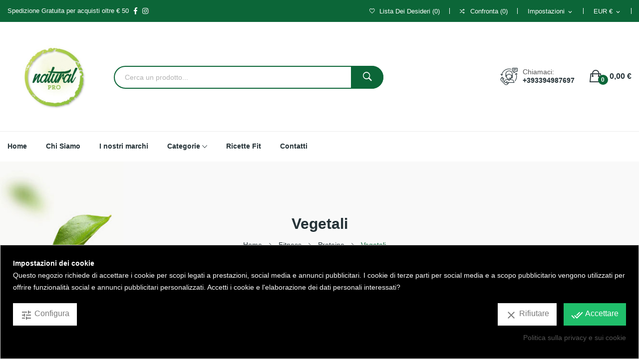

--- FILE ---
content_type: text/html; charset=utf-8
request_url: https://www.naturalpro.it/220-vegetali
body_size: 14033
content:
<!doctype html>
<html lang="it">

  <head>

<!-- Google Tag Manager -->

<script>(function(w,d,s,l,i){w[l]=w[l]||[];w[l].push({'gtm.start':
new Date().getTime(),event:'gtm.js'});var f=d.getElementsByTagName(s)[0],
j=d.createElement(s),dl=l!='dataLayer'?'&l='+l:'';j.async=true;j.src=
'https://www.googletagmanager.com/gtm.js?id='+i+dl;f.parentNode.insertBefore(j,f);
})(window,document,'script','dataLayer','GTM-K4BXTLL');</script>

<!-- End Google Tag Manager -->

    
      
  <meta charset="utf-8">


  <meta http-equiv="x-ua-compatible" content="ie=edge">



  <title>Vegetali</title>
  <meta name="description" content="">
  <meta name="keywords" content="">
        <link rel="canonical" href="https://www.naturalpro.it/220-vegetali">
    
        

<script src="https://kit.fontawesome.com/dc0a51bf5a.js" crossorigin="anonymous"></script>


  <meta name="viewport" content="width=device-width, initial-scale=1">



  <link rel="icon" type="image/vnd.microsoft.icon" href="https://www.naturalpro.it/img/favicon.ico?1685442545">
  <link rel="shortcut icon" type="image/x-icon" href="https://www.naturalpro.it/img/favicon.ico?1685442545">

 <script src="https://ajax.googleapis.com/ajax/libs/jquery/3.2.1/jquery.min.js"></script>

    <link rel="stylesheet" href="https://www.naturalpro.it/themes/theme_ecolife_cosmetic2/assets/css/theme.css" type="text/css" media="all">
  <link rel="stylesheet" href="https://www.naturalpro.it/modules/blockreassurance/views/dist/front.css" type="text/css" media="all">
  <link rel="stylesheet" href="https://www.naturalpro.it/modules/paypal/views/css/paypal_fo.css" type="text/css" media="all">
  <link rel="stylesheet" href="https://fonts.googleapis.com/css?family=Open+Sans:300,300i,400,400i,600,600i,700,700i,800,800i&amp;display=swap&amp;subset=cyrillic,cyrillic-ext,greek,greek-ext,latin-ext,vietnamese" type="text/css" media="all">
  <link rel="stylesheet" href="https://www.naturalpro.it/modules/ps_facetedsearch/views/dist/front.css" type="text/css" media="all">
  <link rel="stylesheet" href="https://www.naturalpro.it/modules/nexixpay/views/css/front.css" type="text/css" media="all">
  <link rel="stylesheet" href="https://www.naturalpro.it/modules/posrotatorimg/css/posrotatorimg.css" type="text/css" media="all">
  <link rel="stylesheet" href="https://www.naturalpro.it/modules/posthemeoptions/views/css/posthemeoptions_s_2.css" type="text/css" media="all">
  <link rel="stylesheet" href="https://www.naturalpro.it/modules/posslideshows/css/nivo-slider/nivo-slider.css" type="text/css" media="all">
  <link rel="stylesheet" href="https://www.naturalpro.it/modules/posmegamenu//views/css/front.css" type="text/css" media="all">
  <link rel="stylesheet" href="https://www.naturalpro.it/modules/posmegamenu/views/css/posmegamenu_s_2.css" type="text/css" media="all">
  <link rel="stylesheet" href="https://www.naturalpro.it/modules/blockwishlist/blockwishlist.css" type="text/css" media="all">
  <link rel="stylesheet" href="https://www.naturalpro.it/modules/contentanywhere//views/css/front.css" type="text/css" media="all">
  <link rel="stylesheet" href="https://www.naturalpro.it/modules/iltalianinvoice//views/css/front.css" type="text/css" media="all">
  <link rel="stylesheet" href="https://www.naturalpro.it/modules/cookiesplus/views/css/cookiesplus.css" type="text/css" media="all">
  <link rel="stylesheet" href="https://www.naturalpro.it/js/jquery/ui/themes/base/minified/jquery-ui.min.css" type="text/css" media="all">
  <link rel="stylesheet" href="https://www.naturalpro.it/js/jquery/ui/themes/base/minified/jquery.ui.theme.min.css" type="text/css" media="all">
  <link rel="stylesheet" href="https://www.naturalpro.it/themes/theme_ecolife_cosmetic2/modules/possearchproducts/views/css/possearch.css" type="text/css" media="all">
  <link rel="stylesheet" href="https://www.naturalpro.it/modules/poscompare/views/css/front.css" type="text/css" media="all">
  <link rel="stylesheet" href="https://www.naturalpro.it/modules/xipblog/css/xipblog.css" type="text/css" media="all">
  <link rel="stylesheet" href="https://www.naturalpro.it/themes/theme_ecolife_cosmetic2/assets/css/custom.css" type="text/css" media="all">




  

  <script type="text/javascript">
        var id_lang = 3;
        var poscompare = {"nbProducts":0,"IdProducts":null};
        var possearch_image = 1;
        var possearch_number = 24;
        var prestashop = {"cart":{"products":[],"totals":{"total":{"type":"total","label":"Totale","amount":0,"value":"0,00\u00a0\u20ac"},"total_including_tax":{"type":"total","label":"Totale (tasse incl.)","amount":0,"value":"0,00\u00a0\u20ac"},"total_excluding_tax":{"type":"total","label":"Totale (tasse escl.)","amount":0,"value":"0,00\u00a0\u20ac"}},"subtotals":{"products":{"type":"products","label":"Totale parziale","amount":0,"value":"0,00\u00a0\u20ac"},"discounts":null,"shipping":{"type":"shipping","label":"Spedizione","amount":0,"value":""},"tax":{"type":"tax","label":"Iva inclusa","amount":0,"value":"0,00\u00a0\u20ac"}},"products_count":0,"summary_string":"0 articoli","vouchers":{"allowed":1,"added":[]},"discounts":[],"minimalPurchase":0,"minimalPurchaseRequired":""},"currency":{"name":"Euro","iso_code":"EUR","iso_code_num":"978","sign":"\u20ac"},"customer":{"lastname":null,"firstname":null,"email":null,"birthday":null,"newsletter":null,"newsletter_date_add":null,"optin":null,"website":null,"company":null,"siret":null,"ape":null,"is_logged":false,"gender":{"type":null,"name":null},"addresses":[]},"language":{"name":"Italiano (Italian)","iso_code":"it","locale":"it-IT","language_code":"it-it","is_rtl":"0","date_format_lite":"d\/m\/Y","date_format_full":"d\/m\/Y H:i:s","id":3},"page":{"title":"","canonical":"https:\/\/www.naturalpro.it\/220-vegetali","meta":{"title":"Vegetali","description":"","keywords":"","robots":"index"},"page_name":"category","body_classes":{"lang-it":true,"lang-rtl":false,"country-IT":true,"currency-EUR":true,"layout-left-column":true,"page-category":true,"tax-display-enabled":true,"category-id-220":true,"category-Vegetali":true,"category-id-parent-207":true,"category-depth-level-4":true},"admin_notifications":[]},"shop":{"name":"NATURAL PRO","logo":"https:\/\/www.naturalpro.it\/img\/ecolifecosmetic2-logo-1669821952.jpg","stores_icon":"https:\/\/www.naturalpro.it\/img\/logo_stores.png","favicon":"https:\/\/www.naturalpro.it\/img\/favicon.ico"},"urls":{"base_url":"https:\/\/www.naturalpro.it\/","current_url":"https:\/\/www.naturalpro.it\/220-vegetali","shop_domain_url":"https:\/\/www.naturalpro.it","img_ps_url":"https:\/\/www.naturalpro.it\/img\/","img_cat_url":"https:\/\/www.naturalpro.it\/img\/c\/","img_lang_url":"https:\/\/www.naturalpro.it\/img\/l\/","img_prod_url":"https:\/\/www.naturalpro.it\/img\/p\/","img_manu_url":"https:\/\/www.naturalpro.it\/img\/m\/","img_sup_url":"https:\/\/www.naturalpro.it\/img\/su\/","img_ship_url":"https:\/\/www.naturalpro.it\/img\/s\/","img_store_url":"https:\/\/www.naturalpro.it\/img\/st\/","img_col_url":"https:\/\/www.naturalpro.it\/img\/co\/","img_url":"https:\/\/www.naturalpro.it\/themes\/theme_ecolife_cosmetic2\/assets\/img\/","css_url":"https:\/\/www.naturalpro.it\/themes\/theme_ecolife_cosmetic2\/assets\/css\/","js_url":"https:\/\/www.naturalpro.it\/themes\/theme_ecolife_cosmetic2\/assets\/js\/","pic_url":"https:\/\/www.naturalpro.it\/upload\/","pages":{"address":"https:\/\/www.naturalpro.it\/indirizzo","addresses":"https:\/\/www.naturalpro.it\/indirizzi","authentication":"https:\/\/www.naturalpro.it\/login","cart":"https:\/\/www.naturalpro.it\/carrello","category":"https:\/\/www.naturalpro.it\/index.php?controller=category","cms":"https:\/\/www.naturalpro.it\/index.php?controller=cms","contact":"https:\/\/www.naturalpro.it\/contatti","discount":"https:\/\/www.naturalpro.it\/buoni-sconto","guest_tracking":"https:\/\/www.naturalpro.it\/tracciatura-ospite","history":"https:\/\/www.naturalpro.it\/cronologia-ordini","identity":"https:\/\/www.naturalpro.it\/dati-personali","index":"https:\/\/www.naturalpro.it\/","my_account":"https:\/\/www.naturalpro.it\/account","order_confirmation":"https:\/\/www.naturalpro.it\/conferma-ordine","order_detail":"https:\/\/www.naturalpro.it\/index.php?controller=order-detail","order_follow":"https:\/\/www.naturalpro.it\/segui-ordine","order":"https:\/\/www.naturalpro.it\/ordine","order_return":"https:\/\/www.naturalpro.it\/index.php?controller=order-return","order_slip":"https:\/\/www.naturalpro.it\/buono-ordine","pagenotfound":"https:\/\/www.naturalpro.it\/pagina-non-trovata","password":"https:\/\/www.naturalpro.it\/recupero-password","pdf_invoice":"https:\/\/www.naturalpro.it\/index.php?controller=pdf-invoice","pdf_order_return":"https:\/\/www.naturalpro.it\/index.php?controller=pdf-order-return","pdf_order_slip":"https:\/\/www.naturalpro.it\/index.php?controller=pdf-order-slip","prices_drop":"https:\/\/www.naturalpro.it\/offerte","product":"https:\/\/www.naturalpro.it\/index.php?controller=product","search":"https:\/\/www.naturalpro.it\/ricerca","sitemap":"https:\/\/www.naturalpro.it\/Mappa del sito","stores":"https:\/\/www.naturalpro.it\/negozi","supplier":"https:\/\/www.naturalpro.it\/fornitori","register":"https:\/\/www.naturalpro.it\/login?create_account=1","order_login":"https:\/\/www.naturalpro.it\/ordine?login=1"},"alternative_langs":[],"theme_assets":"\/themes\/theme_ecolife_cosmetic2\/assets\/","actions":{"logout":"https:\/\/www.naturalpro.it\/?mylogout="},"no_picture_image":{"bySize":{"small_default":{"url":"https:\/\/www.naturalpro.it\/img\/p\/it-default-small_default.jpg","width":98,"height":98},"cart_default":{"url":"https:\/\/www.naturalpro.it\/img\/p\/it-default-cart_default.jpg","width":125,"height":125},"home_default":{"url":"https:\/\/www.naturalpro.it\/img\/p\/it-default-home_default.jpg","width":360,"height":360},"medium_default":{"url":"https:\/\/www.naturalpro.it\/img\/p\/it-default-medium_default.jpg","width":452,"height":452},"large_default":{"url":"https:\/\/www.naturalpro.it\/img\/p\/it-default-large_default.jpg","width":800,"height":800}},"small":{"url":"https:\/\/www.naturalpro.it\/img\/p\/it-default-small_default.jpg","width":98,"height":98},"medium":{"url":"https:\/\/www.naturalpro.it\/img\/p\/it-default-home_default.jpg","width":360,"height":360},"large":{"url":"https:\/\/www.naturalpro.it\/img\/p\/it-default-large_default.jpg","width":800,"height":800},"legend":""}},"configuration":{"display_taxes_label":true,"display_prices_tax_incl":true,"is_catalog":false,"show_prices":true,"opt_in":{"partner":false},"quantity_discount":{"type":"discount","label":"Sconto unit\u00e0"},"voucher_enabled":1,"return_enabled":0},"field_required":[],"breadcrumb":{"links":[{"title":"Home","url":"https:\/\/www.naturalpro.it\/"},{"title":"Fitness","url":"https:\/\/www.naturalpro.it\/243-fitness"},{"title":"Proteine","url":"https:\/\/www.naturalpro.it\/207-proteine"},{"title":"Vegetali","url":"https:\/\/www.naturalpro.it\/220-vegetali"}],"count":4},"link":{"protocol_link":"https:\/\/","protocol_content":"https:\/\/"},"time":1769184472,"static_token":"203b2fb46b107eabda9dd64ae8ebc173","token":"39aac3f77ea87cacfd70d3a69364d6d8","debug":false};
        var psr_icon_color = false;
        var xip_base_dir = "https:\/\/www.naturalpro.it\/";
      </script>



  
<style type="text/css">
.animation1 {
	 -webkit-transition-duration: 500ms !important;
    -moz-transition-duration: 500ms !important;
    -o-transition-duration: 500ms !important;
    transition-duration: 500ms !important;
}

</style>
<script type="text/javascript">
ILTALIANINVOICE_SETTINGS = {
    "scontrino": {
        "label": "Scontrino",
        "active": true,
        "default": true,
        "fields": {
            "invoice_company_name": false,
            "invoice_tax_number": true,
            "invoice_vat_number": false,
            "invoice_sdi_code": false,
            "invoice_sdi_pec": false
        },
        "required_fields": {
            "invoice_company_name": false,
            "invoice_tax_number": true,
            "invoice_vat_number": false,
            "invoice_sdi_code": false,
            "invoice_sdi_pec": false
        }
    },
    "fattur_privato": {
        "label": "Fattura verso Privato",
        "active": true,
        "default": false,
        "fields": {
            "invoice_company_name": false,
            "invoice_tax_number": true,
            "invoice_vat_number": false,
            "invoice_sdi_code": false,
            "invoice_sdi_pec": false
        },
        "required_fields": {
            "invoice_company_name": false,
            "invoice_tax_number": true,
            "invoice_vat_number": false,
            "invoice_sdi_code": false,
            "invoice_sdi_pec": false
        }
    },
    "fattura_azienda": {
        "label": "Fattura verso Azienda",
        "active": true,
        "default": true,
        "fields": {
            "invoice_company_name": true,
            "invoice_tax_number": true,
            "invoice_vat_number": true,
            "invoice_sdi_code": true,
            "invoice_sdi_pec": true
        },
        "required_fields": {
            "invoice_company_name": true,
            "invoice_tax_number": false,
            "invoice_vat_number": true,
            "invoice_sdi_code": false,
            "invoice_sdi_pec": false
        }
    },
    "custom_1": {
        "label": "",
        "active": false,
        "default": false,
        "fields": {
            "invoice_company_name": false,
            "invoice_tax_number": false,
            "invoice_vat_number": false,
            "invoice_sdi_code": false,
            "invoice_sdi_pec": false
        },
        "required_fields": {
            "invoice_company_name": false,
            "invoice_tax_number": false,
            "invoice_vat_number": false,
            "invoice_sdi_code": false,
            "invoice_sdi_pec": false
        }
    },
    "custom_2": {
        "label": "",
        "active": false,
        "default": false,
        "fields": {
            "invoice_company_name": false,
            "invoice_tax_number": false,
            "invoice_vat_number": false,
            "invoice_sdi_code": false,
            "invoice_sdi_pec": false
        },
        "required_fields": {
            "invoice_company_name": false,
            "invoice_tax_number": false,
            "invoice_vat_number": false,
            "invoice_sdi_code": false,
            "invoice_sdi_pec": false
        }
    },
    "custom_3": {
        "label": "",
        "active": false,
        "default": false,
        "fields": {
            "invoice_company_name": false,
            "invoice_tax_number": false,
            "invoice_vat_number": false,
            "invoice_sdi_code": false,
            "invoice_sdi_pec": false
        },
        "required_fields": {
            "invoice_company_name": false,
            "invoice_tax_number": false,
            "invoice_vat_number": false,
            "invoice_sdi_code": false,
            "invoice_sdi_pec": false
        }
    }
}
</script>
<style>
            div#cookiesplus-modal,
        #cookiesplus-modal > div,
        #cookiesplus-modal p {
            background-color: #000000 !important;
        }
    
            #cookiesplus-modal > div,
        #cookiesplus-modal p {
            color: #ffffff !important;
        }
    
            #cookiesplus-modal .cookiesplus-accept {
            background-color: #20BF6B !important;
        }
    
            #cookiesplus-modal .cookiesplus-accept {
            border: 1px solid #20BF6B !important;
        }
    

            #cookiesplus-modal .cookiesplus-accept {
            color: #FFFFFF !important;
        }
    
            #cookiesplus-modal .cookiesplus-accept {
            font-size: 16px !important;
        }
    
    
            #cookiesplus-modal .cookiesplus-more-information {
            background-color: #FFFFFF !important;
        }
    
            #cookiesplus-modal .cookiesplus-more-information {
            border: 1px solid #FFFFFF !important;
        }
    
            #cookiesplus-modal .cookiesplus-more-information {
            color: #7A7A7A !important;
        }
    
            #cookiesplus-modal .cookiesplus-more-information {
            font-size: 16px !important;
        }
    
    
            #cookiesplus-modal .cookiesplus-reject {
            background-color: #FFFFFF !important;
        }
    
            #cookiesplus-modal .cookiesplus-reject {
            border: 1px solid #FFFFFF !important;
        }
    
            #cookiesplus-modal .cookiesplus-reject {
            color: #7A7A7A !important;
        }
    
            #cookiesplus-modal .cookiesplus-reject {
            font-size: 16px !important;
        }
    
    
            #cookiesplus-modal .cookiesplus-save:not([disabled]) {
            background-color: #FFFFFF !important;
        }
    
            #cookiesplus-modal .cookiesplus-save:not([disabled]) {
            border: 1px solid #FFFFFF !important;
        }
    
            #cookiesplus-modal .cookiesplus-save:not([disabled]) {
            color: #7A7A7A !important;
        }
    
            #cookiesplus-modal .cookiesplus-save {
            font-size: 16px !important;
        }
    
    
    
    #cookiesplus-tab {
                     bottom: 0;
                left: 0;
                    
                    background-color: #ffffff !important;
        
                    color: #000000 !important;
            }
</style>




    
  </head>

  <body itemscope itemtype="http://schema.org/WebPage" id="category"  class="lang-it country-it currency-eur layout-left-column page-category tax-display-enabled category-id-220 category-vegetali category-id-parent-207 category-depth-level-4"> 

    
      
    

    <main>
      
              

      <header id="header">
        
          
<div class="header-banner">
	
</div>



<nav class="header-nav">
	<div class="container">
		<div class="hidden-md-down">
			<div id="_desktop_currency_selector">
    <div class="currency-selector-wrapper selector-block hidden-md-down">
	   <span id="currency-selector-label" class=" selector-label hidden-lg-down">Currency :</span>
	  <div class="currency-selector localiz_block dropdown js-dropdown">
		<button data-target="#" data-toggle="dropdown" class=" btn-unstyle" aria-haspopup="true" aria-expanded="false" aria-label="Elenco a cascata valute">
		  <span class="expand-more _gray-darker">EUR €</span>
			<i class="material-icons">expand_more</i>
		</button>
		<ul class="dropdown-menu" aria-labelledby="currency-selector-label">
		  			<li  class="current" >
			  <a title="Euro" rel="nofollow" href="https://www.naturalpro.it/220-vegetali?SubmitCurrency=1&amp;id_currency=2" class="dropdown-item">EUR €</a>
			</li>
		  			<li >
			  <a title="US Dollar" rel="nofollow" href="https://www.naturalpro.it/220-vegetali?SubmitCurrency=1&amp;id_currency=1" class="dropdown-item">USD $</a>
			</li>
		  		</ul>
	  </div>
	</div>
	<div class="currency-selector-wrapper hidden-lg-up">
	  <div class="selector-mobile dropdown js-dropdown">
		<button data-target="#" data-toggle="dropdown" class=" btn-unstyle"  aria-haspopup="true" aria-expanded="false" aria-label="Elenco a cascata valute">
		  <span class="expand-more _gray-darker">EUR €</span>
			<i class="material-icons">expand_more</i>
		</button>
		<ul class="dropdown-menu" aria-labelledby="currency-selector-label">
		  			<li  class="current" >
			  <a title="Euro" rel="nofollow" href="https://www.naturalpro.it/220-vegetali?SubmitCurrency=1&amp;id_currency=2" class="dropdown-item">EUR €</a>
			</li>
		  			<li >
			  <a title="US Dollar" rel="nofollow" href="https://www.naturalpro.it/220-vegetali?SubmitCurrency=1&amp;id_currency=1" class="dropdown-item">USD $</a>
			</li>
		  		</ul>
	  </div>
	</div>
</div>
<div id="_desktop_user_info">
	<div class="user-info-block selector-block">
		<div class="currency-selector localiz_block dropdown js-dropdown">
			<button data-target="#" data-toggle="dropdown" class=" btn-unstyle hidden-md-down">
			  <span class="expand-more">Impostazioni</span>
			  <i class="material-icons">expand_more</i>
			</button>
			<button data-target="#" data-toggle="dropdown" class=" btn-unstyle hidden-lg-up">
				<i class="ion-ios-contact"></i>
			</button>
			<ul class="dropdown-menu">
			<li>
				<a href="https://www.naturalpro.it/account" rel="nofollow" class="dropdown-item">Il mio profilo</a>
			</li>
			<li>
			<li>
				<a href="https://www.naturalpro.it/carrello?action=show" class="dropdown-item" >Acquista</a>
			</li>
			<li>
								  <a
					href="https://www.naturalpro.it/account"
					title="Accedi al tuo account cliente"
					rel="nofollow" class="dropdown-item"
				  >
					<span>Accedi</span>
				  </a>
			  </li>
						</ul>
		</div>
	</div>
	
</div>
<div id="_desktop_compare">
	<div class="compare_top">
		<a href="https://www.naturalpro.it/module/poscompare/comparePage">
			<i class="ion-ios-shuffle-strong"></i> <span>Confronta (<span
						id="poscompare-nb"></span>)</span>
		</a>
	</div>
</div>
<script type="text/javascript">
var baseDir ='https://www.naturalpro.it/'; 
</script>
  <div id="_desktop_static">
<div class="static-nav">Spedizione Gratuita per acquisti oltre € 50</div>
<div class="social_wrap">
<div class="socialTop" target="_blank"><a href="https://www.facebook.com/naturalproilaria/">f</a></div>
<div class="socialTopIn" target="_blank"><a href="https://www.instagram.com/i.natural_pro/?igshid=YmMyMTA2M2Y%3D">i</a></div>
</div>
</div>
<script type="text/javascript">
var wishlistProductsIds='';
var baseDir ='https://www.naturalpro.it/';
var static_token='203b2fb46b107eabda9dd64ae8ebc173';
var isLogged ='0';
var loggin_required='Devi essere loggato per gestire la tua lista dei desideri.';
var added_to_wishlist ='Il prodotto è stato aggiunto con successo alla tua lista dei desideri.';
var mywishlist_url='https://www.naturalpro.it/module/blockwishlist/mywishlist';
	var isLoggedWishlist=false;
</script>
<div id="_desktop_wishtlist">
	<div class="wishtlist_top">
	<a class="" href="https://www.naturalpro.it/module/blockwishlist/mywishlist">
		<i class="ion-android-favorite-outline"></i>
		<span class="txt_wishlist">Lista dei desideri</span>
		(<span class="cart-wishlist-number">0</span>)
	</a>
	</div>
</div>
		</div>
	</div>
	<div class="container">
		<div class="hidden-lg-up  mobile">
			<div id="_mobile_static"></div>
			<div class="row row-mobile">
				<div class="col-mobile col-md-4 col-xs-4">
					<div class="float-xs-left" id="menu-icon">
						<i class="ion-android-menu"></i>
					</div>
					<div id="mobile_top_menu_wrapper" class="row hidden-lg-up" style="display:none;">
						<div class="top-header-mobile">							
							<div id="_mobile_compare"></div>
							<div id="_mobile_wishtlist"></div>
						</div>
						<div id="_mobile_currency_selector"></div>
						<div id="_mobile_language_selector"></div>				
						<div class="menu-close"> 
							menu <i class="material-icons float-xs-right">arrow_back</i>
						</div>
						<div class="menu-tabs">							
							<div class="js-top-menu-bottom">												
								<div id="_mobile_megamenu"></div>
								
							</div>
							
						</div>
					 </div>
				</div>
				<div class="col-mobile col-md-4 col-xs-4 mobile-center">
					<div class="top-logo" id="_mobile_logo"></div>
				</div>
				<div class="col-mobile col-md-4 col-xs-4 mobile-right">
					<div id="_mobile_cart_block"></div>
					<div id="_mobile_user_info"></div>
				</div>
			</div>
			<div id="_mobile_search_category"></div>
		</div>
	</div>
</nav>



<div class="header-top top_bg hidden-md-down">
	<div class="container">
		<div class="row">
			<div class="col col col-md-2" id="_desktop_logo">
								<a href="https://www.naturalpro.it/">
				<img class="logo img-responsive" src="https://www.naturalpro.it/img/ecolifecosmetic2-logo-1669821952.jpg" alt="NATURAL PRO">
				</a>
							</div>
			<div class=" col col-md-10 col-sm-12 position-static">
				<div id="_desktop_cart_block">
	<div class="blockcart cart-preview" data-refresh-url="//www.naturalpro.it/module/ps_shoppingcart/ajax" data-cartitems="0">
		<div class="button_cart">
			<a rel="nofollow" href="//www.naturalpro.it/carrello?action=show" class="desktop hidden-md-down">
				 <span class="item_count">0</span>
				 <span class="item_total">0,00 €</span>
			</a>
			<a rel="nofollow" href="//www.naturalpro.it/carrello?action=show" class="mobile hidden-lg-up">
				<span class="item_count">0</span>
			</a>
		</div>
		<div class="popup_cart">
			<div class="content-cart">
				<div class="mini_cart_arrow"></div>
				<ul>
				  				</ul>
				<div class="price_content">
					<div class="cart-subtotals">
					  						<div class="products price_inline">
						  <span class="label">Totale parziale</span>
						  <span class="value">0,00 €</span>
						</div>
					  						<div class=" price_inline">
						  <span class="label"></span>
						  <span class="value"></span>
						</div>
					  						<div class="shipping price_inline">
						  <span class="label">Spedizione</span>
						  <span class="value"></span>
						</div>
					  						<div class="tax price_inline">
						  <span class="label">Iva inclusa</span>
						  <span class="value">0,00 €</span>
						</div>
					  					</div>
					<div class="cart-total price_inline">
					  <span class="label">Totale</span>
					  <span class="value">0,00 €</span>
					</div>
				</div>
				<div class="checkout">
					<a href="//www.naturalpro.it/carrello?action=show" class="btn btn-primary">Acquista</a> 
				</div>
			</div>
		</div>
	</div>
</div>
<div id="_desktop_contact_link">
  <div class="contact-link">
	<div class="phone">
		<p>Chiamaci:</p>
		<a href="tel:+393394987697">+393394987697</a>
	</div>
  </div>
</div>
<!-- pos search module TOP -->
<div id="_desktop_search_category"> 
	<div class="dropdown js-dropdown">
		<span class="search-icon" data-toggle="dropdown"><i class="ion-ios-search-strong"></i></span> 
		<div id="pos_search_top" class="dropdown-menu">
			<form method="get" action="//www.naturalpro.it/ricerca" id="searchbox" class="form-inline form_search "  data-search-controller-url="/modules/possearchproducts/SearchProducts.php">
				<label for="pos_query_top"><!-- image on background --></label>
				<input type="hidden" name="controller" value="search">  
				<div class="pos_search form-group">
					  
				</div>
				<input type="text" name="s" value="" placeholder="Cerca un prodotto..." id="pos_query_top" class="search_query form-control ac_input" >
				<button type="submit" class="btn btn-default search_submit">
					<i class="ion-ios-search-strong"></i>
				</button>
			</form>
		</div>
	</div>
</div>

<!-- /pos search module TOP -->

			</div>
			
		</div>
	</div>

</div>
<div class="header-bottom">
	<div class="container">
		<div id="_desktop_megamenu" class="use-sticky ">
<div class="pos-menu-horizontal">
	<ul class="menu-content"> 
			 			
				<li class=" menu-item menu-item1   ">
					
						<a href="https://www.naturalpro.it/" >
						
												<span>Home</span>
																	</a>
																									</li>
			 			
				<li class=" menu-item menu-item9   ">
					
						<a href="https://www.naturalpro.it/content/4-chi-siamo" >
						
												<span>Chi Siamo</span>
																	</a>
																									</li>
			 			
				<li class=" menu-item menu-item10   ">
					
						<a href="https://www.naturalpro.it/brands" >
						
												<span>I nostri marchi</span>
																	</a>
																									</li>
			 			
				<li class=" menu-item menu-item11  hasChild ">
					
						<a href="#" >
						
												<span>Categorie</span>
												 <i class="hidden-md-down ion-ios-arrow-down"></i>					</a>
																																	
						<span class="icon-drop-mobile"><i class="material-icons add">add </i><i class="material-icons remove">remove </i></span>						<div class="pos-sub-menu menu-dropdown col-xs-12 col-sm-12  menu_slidedown">
						<div class="pos-sub-inner">
													<div class="pos-menu-row row ">
																											<div class="pos-menu-col col-xs-6 col-sm-3  ">
																																		<ul class="ul-column ">
																									<li class="submenu-item ">
																													<a href="https://www.naturalpro.it/207-proteine">Proteine</a>
																<span class="icon-drop-mobile"><i class="material-icons add">add </i><i class="material-icons remove">remove </i></span>																													    <ul class="category-sub-menu">
														        														          <li>
														              <a href="https://www.naturalpro.it/219-whey">Whey</a>
														          </li>
														        														          <li>
														              <a href="https://www.naturalpro.it/220-vegetali">Vegetali</a>
														          </li>
														        														    </ul>
														    																											</li>
																								</ul>
																					</div>
																			<div class="pos-menu-col col-xs-6 col-sm-3  ">
																																		<ul class="ul-column ">
																									<li class="submenu-item ">
																													<a href="https://www.naturalpro.it/208-controllo-del-peso">Controllo del peso</a>
																<span class="icon-drop-mobile"><i class="material-icons add">add </i><i class="material-icons remove">remove </i></span>																													    <ul class="category-sub-menu">
														        														          <li>
														              <a href="https://www.naturalpro.it/221-termogenici-brucia-grassi">Termogenici, brucia grassi</a>
														          </li>
														        														          <li>
														              <a href="https://www.naturalpro.it/222-drenanti-e-depurativi">Drenanti e Depurativi</a>
														          </li>
														        														          <li>
														              <a href="https://www.naturalpro.it/223-pasti-sostitutivi">Pasti sostitutivi</a>
														          </li>
														        														    </ul>
														    																											</li>
																								</ul>
																					</div>
																			<div class="pos-menu-col col-xs-6 col-sm-3  ">
																																		<ul class="ul-column ">
																									<li class="submenu-item ">
																													<a href="https://www.naturalpro.it/209-aminoacidi-vari">Aminoacidi vari</a>
																<span class="icon-drop-mobile"><i class="material-icons add">add </i><i class="material-icons remove">remove </i></span>																													    <ul class="category-sub-menu">
														        														          <li>
														              <a href="https://www.naturalpro.it/224-bcaa-essenziali">BCAA /Essenziali</a>
														          </li>
														        														          <li>
														              <a href="https://www.naturalpro.it/225-creatina">Creatina</a>
														          </li>
														        														    </ul>
														    																											</li>
																								</ul>
																					</div>
																			<div class="pos-menu-col col-xs-6 col-sm-3  ">
																																		<ul class="ul-column ">
																									<li class="submenu-item ">
																													<a href="https://www.naturalpro.it/210-vitamine">Vitamine</a>
																<span class="icon-drop-mobile"><i class="material-icons add">add </i><i class="material-icons remove">remove </i></span>																													    <ul class="category-sub-menu">
														        														          <li>
														              <a href="https://www.naturalpro.it/226-bellezza-pellecapelli">Bellezza pelle/capelli</a>
														          </li>
														        														          <li>
														              <a href="https://www.naturalpro.it/227-vitamine-minerali">Vitamine &amp; minerali</a>
														          </li>
														        														          <li>
														              <a href="https://www.naturalpro.it/228-multivitaminici">Multivitaminici</a>
														          </li>
														        														          <li>
														              <a href="https://www.naturalpro.it/229-articolazioni">Articolazioni</a>
														          </li>
														        														    </ul>
														    																											</li>
																								</ul>
																					</div>
																								</div>
													<div class="pos-menu-row row ">
																											<div class="pos-menu-col col-xs-6 col-sm-3  ">
																																		<ul class="ul-column ">
																									<li class="submenu-item ">
																													<a href="https://www.naturalpro.it/211-food">Food</a>
																<span class="icon-drop-mobile"><i class="material-icons add">add </i><i class="material-icons remove">remove </i></span>																													    <ul class="category-sub-menu">
														        														          <li>
														              <a href="https://www.naturalpro.it/232-creme-spalmabili">Creme spalmabili</a>
														          </li>
														        														          <li>
														              <a href="https://www.naturalpro.it/240-burri-e-marmellate">Burri e marmellate</a>
														          </li>
														        														          <li>
														              <a href="https://www.naturalpro.it/242-salse-e-sciroppi">Salse e sciroppi</a>
														          </li>
														        														          <li>
														              <a href="https://www.naturalpro.it/230-farine-fiocchi-cereali">Farine, Fiocchi, cereali</a>
														          </li>
														        														          <li>
														              <a href="https://www.naturalpro.it/248-preparati">Preparati</a>
														          </li>
														        														          <li>
														              <a href="https://www.naturalpro.it/244-pasta-e-derivati">Pasta e derivati</a>
														          </li>
														        														          <li>
														              <a href="https://www.naturalpro.it/247-snack-dolci">Snack dolci</a>
														          </li>
														        														          <li>
														              <a href="https://www.naturalpro.it/245-snack-salati">Snack salati</a>
														          </li>
														        														          <li>
														              <a href="https://www.naturalpro.it/233-food-vegan">Food vegan</a>
														          </li>
														        														          <li>
														              <a href="https://www.naturalpro.it/234-senza-glutine">Senza glutine</a>
														          </li>
														        														          <li>
														              <a href="https://www.naturalpro.it/236-dolcificanti-aromi">Dolcificanti &amp; aromi</a>
														          </li>
														        														          <li>
														              <a href="https://www.naturalpro.it/250-spray-cottura">Spray cottura</a>
														          </li>
														        														    </ul>
														    																											</li>
																								</ul>
																					</div>
																			<div class="pos-menu-col col-xs-6 col-sm-3  ">
																																		<ul class="ul-column ">
																									<li class="submenu-item ">
																													<a href="https://www.naturalpro.it/212-gel-energetici">Gel energetici</a>
																<span class="icon-drop-mobile"><i class="material-icons add">add </i><i class="material-icons remove">remove </i></span>																													    <ul class="category-sub-menu">
														        														          <li>
														              <a href="https://www.naturalpro.it/237-sali-minerali-carboidrati">Sali minerali-carboidrati</a>
														          </li>
														        														    </ul>
														    																											</li>
																									<li class="submenu-item ">
																													<a href="https://www.naturalpro.it/217-stimolanti">Stimolanti</a>
																																																										</li>
																								</ul>
																					</div>
																			<div class="pos-menu-col col-xs-6 col-sm-3  ">
																																		<ul class="ul-column ">
																									<li class="submenu-item ">
																													<a href="https://www.naturalpro.it/213-barrette-proteiche">Barrette proteiche</a>
																<span class="icon-drop-mobile"><i class="material-icons add">add </i><i class="material-icons remove">remove </i></span>																													    <ul class="category-sub-menu">
														        														          <li>
														              <a href="https://www.naturalpro.it/238-barrette-low-sugar">Barrette low sugar</a>
														          </li>
														        														          <li>
														              <a href="https://www.naturalpro.it/239-barrette-energetiche">barrette energetiche</a>
														          </li>
														        														    </ul>
														    																											</li>
																									<li class="submenu-item ">
																													<a href="https://www.naturalpro.it/246-dieta-chetogenica">Dieta chetogenica</a>
																<span class="icon-drop-mobile"><i class="material-icons add">add </i><i class="material-icons remove">remove </i></span>																													    <ul class="category-sub-menu">
														        														          <li>
														              <a href="https://www.naturalpro.it/251-pasta-e-panificati">Pasta e panificati</a>
														          </li>
														        														          <li>
														              <a href="https://www.naturalpro.it/252-panificati-dolci">Panificati dolci</a>
														          </li>
														        														          <li>
														              <a href="https://www.naturalpro.it/253-pizza-e-piada">Pizza e piada</a>
														          </li>
														        														          <li>
														              <a href="https://www.naturalpro.it/255-granola">Granola</a>
														          </li>
														        														          <li>
														              <a href="https://www.naturalpro.it/256-barrette-e-dolcetti">Barrette e dolcetti</a>
														          </li>
														        														          <li>
														              <a href="https://www.naturalpro.it/257-creme-e-salse">Creme e salse</a>
														          </li>
														        														          <li>
														              <a href="https://www.naturalpro.it/258-preparati">Preparati</a>
														          </li>
														        														          <li>
														              <a href="https://www.naturalpro.it/259-dolcificanti">Dolcificanti</a>
														          </li>
														        														    </ul>
														    																											</li>
																								</ul>
																					</div>
																			<div class="pos-menu-col col-xs-6 col-sm-3  ">
																																		<ul class="ul-column ">
																									<li class="submenu-item ">
																													<a href="https://www.naturalpro.it/215-pre-workout">Pre-workout</a>
																																																										</li>
																									<li class="submenu-item ">
																													<a href="https://www.naturalpro.it/216-post-workout">Post-workout</a>
																																																										</li>
																								</ul>
																					</div>
																								</div>
													<div class="pos-menu-row row ">
																											<div class="pos-menu-col col-xs-6 col-sm-3  ">
																																</div>
																			<div class="pos-menu-col col-xs-6 col-sm-3  ">
																																</div>
																			<div class="pos-menu-col col-xs-6 col-sm-3  ">
																																</div>
																			<div class="pos-menu-col col-xs-6 col-sm-3  ">
																																</div>
																								</div>
												
						</div>
						</div>
															</li>
			 			
				<li class=" menu-item menu-item12   ">
					
						<a href="https://www.naturalpro.it/xipblog/category/7_ricette-fit.html?page_type=category&amp;subpage_type=0" >
						
												<span>Ricette Fit</span>
																	</a>
																									</li>
			 			
				<li class=" menu-item menu-item13   ">
					
						<a href="https://www.naturalpro.it/contatti" >
						
												<span>Contatti</span>
																	</a>
																									</li>
			</ul>
	
</div>
</div>
	</div>
</div>


        
      </header>
		      
        
<aside id="notifications">
  <div class="container">
    
    
    
      </div>
</aside>
      
		
			<div class="breadcrumb_container " data-depth="4">
	<div class="container">
								<div class="name_category"><h2>Vegetali</h2></div>
							<nav data-depth="4" class="breadcrumb">
		  <ol itemscope itemtype="http://schema.org/BreadcrumbList">
			
			  				
				  <li itemprop="itemListElement" itemscope itemtype="http://schema.org/ListItem">
					<a itemprop="item" href="https://www.naturalpro.it/">
					  <span itemprop="name">Home</span>
					</a>
					<meta itemprop="position" content="1">
				  </li>
				
			  				
				  <li itemprop="itemListElement" itemscope itemtype="http://schema.org/ListItem">
					<a itemprop="item" href="https://www.naturalpro.it/243-fitness">
					  <span itemprop="name">Fitness</span>
					</a>
					<meta itemprop="position" content="2">
				  </li>
				
			  				
				  <li itemprop="itemListElement" itemscope itemtype="http://schema.org/ListItem">
					<a itemprop="item" href="https://www.naturalpro.it/207-proteine">
					  <span itemprop="name">Proteine</span>
					</a>
					<meta itemprop="position" content="3">
				  </li>
				
			  				
				  <li itemprop="itemListElement" itemscope itemtype="http://schema.org/ListItem">
					<a itemprop="item" href="https://www.naturalpro.it/220-vegetali">
					  <span itemprop="name">Vegetali</span>
					</a>
					<meta itemprop="position" content="4">
				  </li>
				
			  			
		  </ol>
		</nav>
	</div>
</div>

		
     <div id="wrapper">
        
        <div class="container">
			<div class="row">
			  
				<div id="left-column" class="col-xs-12 col-sm-4 col-md-3">
				  					<div id="search_filters_wrapper" class="hidden-sm-down">
  <div id="search_filter_controls" class="hidden-md-up">
      <span id="_mobile_search_filters_clear_all"></span>
      <button class="btn btn-secondary ok">
        <i class="material-icons rtl-no-flip">&#xE876;</i>
        OK
      </button>
  </div>
    <div id="search_filters">
    
      <p class="text-uppercase h6 hidden-sm-down">Filtra per</p>
    

    
          

          <section class="facet clearfix">
        <p class="h6 facet-title hidden-sm-down">Prezzo</p>
                                          
        <div class="title hidden-md-up" data-target="#facet_89921" data-toggle="collapse">
          <p class="h6 facet-title">Prezzo</p>
          <span class="navbar-toggler collapse-icons">
            <i class="material-icons add">&#xE313;</i>
            <i class="material-icons remove">&#xE316;</i>
          </span>
        </div>

                  
                          <ul id="facet_89921"
                class="faceted-slider collapse"
                data-slider-min="19"
                data-slider-max="36"
                data-slider-id="89921"
                data-slider-values="null"
                data-slider-unit="€"
                data-slider-label="Prezzo"
                data-slider-specifications="{&quot;symbol&quot;:[&quot;,&quot;,&quot;.&quot;,&quot;;&quot;,&quot;%&quot;,&quot;-&quot;,&quot;+&quot;,&quot;E&quot;,&quot;\u00d7&quot;,&quot;\u2030&quot;,&quot;\u221e&quot;,&quot;NaN&quot;],&quot;currencyCode&quot;:&quot;EUR&quot;,&quot;currencySymbol&quot;:&quot;\u20ac&quot;,&quot;numberSymbols&quot;:[&quot;,&quot;,&quot;.&quot;,&quot;;&quot;,&quot;%&quot;,&quot;-&quot;,&quot;+&quot;,&quot;E&quot;,&quot;\u00d7&quot;,&quot;\u2030&quot;,&quot;\u221e&quot;,&quot;NaN&quot;],&quot;positivePattern&quot;:&quot;#,##0.00\u00a0\u00a4&quot;,&quot;negativePattern&quot;:&quot;-#,##0.00\u00a0\u00a4&quot;,&quot;maxFractionDigits&quot;:2,&quot;minFractionDigits&quot;:2,&quot;groupingUsed&quot;:true,&quot;primaryGroupSize&quot;:3,&quot;secondaryGroupSize&quot;:3}"
                data-slider-encoded-url="https://www.naturalpro.it/220-vegetali"
              >
                <li>
                  <p id="facet_label_89921">
                    19,00 € - 36,00 €
                  </p>

                  <div id="slider-range_89921"></div>
                </li>
              </ul>
                      
              </section>
          <section class="facet clearfix">
        <p class="h6 facet-title hidden-sm-down">Gusto</p>
                                                                                                                  
        <div class="title hidden-md-up" data-target="#facet_28536" data-toggle="collapse">
          <p class="h6 facet-title">Gusto</p>
          <span class="navbar-toggler collapse-icons">
            <i class="material-icons add">&#xE313;</i>
            <i class="material-icons remove">&#xE316;</i>
          </span>
        </div>

                  
            <ul id="facet_28536" class="collapse">
                              
                <li>
                  <label class="facet-label" for="facet_input_28536_0">
                                          <span class="custom-checkbox">
                        <input
                          id="facet_input_28536_0"
                          data-search-url="https://www.naturalpro.it/220-vegetali?q=Gusto-Fragola"
                          type="checkbox"
                                                  >
                                                  <span  class="ps-shown-by-js" ><i class="material-icons rtl-no-flip checkbox-checked">&#xE5CA;</i></span>
                                              </span>
                    
                    <a
                      href="https://www.naturalpro.it/220-vegetali?q=Gusto-Fragola"
                      class="_gray-darker search-link js-search-link"
                      rel="nofollow"
                    >
                      Fragola
                                              <span class="magnitude">(1)</span>
                                          </a>
                  </label>
                </li>
                              
                <li>
                  <label class="facet-label" for="facet_input_28536_1">
                                          <span class="custom-checkbox">
                        <input
                          id="facet_input_28536_1"
                          data-search-url="https://www.naturalpro.it/220-vegetali?q=Gusto-Vaniglia"
                          type="checkbox"
                                                  >
                                                  <span  class="ps-shown-by-js" ><i class="material-icons rtl-no-flip checkbox-checked">&#xE5CA;</i></span>
                                              </span>
                    
                    <a
                      href="https://www.naturalpro.it/220-vegetali?q=Gusto-Vaniglia"
                      class="_gray-darker search-link js-search-link"
                      rel="nofollow"
                    >
                      Vaniglia
                                              <span class="magnitude">(2)</span>
                                          </a>
                  </label>
                </li>
                              
                <li>
                  <label class="facet-label" for="facet_input_28536_2">
                                          <span class="custom-checkbox">
                        <input
                          id="facet_input_28536_2"
                          data-search-url="https://www.naturalpro.it/220-vegetali?q=Gusto-Cacao+nocciola"
                          type="checkbox"
                                                  >
                                                  <span  class="ps-shown-by-js" ><i class="material-icons rtl-no-flip checkbox-checked">&#xE5CA;</i></span>
                                              </span>
                    
                    <a
                      href="https://www.naturalpro.it/220-vegetali?q=Gusto-Cacao+nocciola"
                      class="_gray-darker search-link js-search-link"
                      rel="nofollow"
                    >
                      Cacao nocciola
                                              <span class="magnitude">(1)</span>
                                          </a>
                  </label>
                </li>
                              
                <li>
                  <label class="facet-label" for="facet_input_28536_3">
                                          <span class="custom-checkbox">
                        <input
                          id="facet_input_28536_3"
                          data-search-url="https://www.naturalpro.it/220-vegetali?q=Gusto-Cioccolato"
                          type="checkbox"
                                                  >
                                                  <span  class="ps-shown-by-js" ><i class="material-icons rtl-no-flip checkbox-checked">&#xE5CA;</i></span>
                                              </span>
                    
                    <a
                      href="https://www.naturalpro.it/220-vegetali?q=Gusto-Cioccolato"
                      class="_gray-darker search-link js-search-link"
                      rel="nofollow"
                    >
                      Cioccolato
                                              <span class="magnitude">(2)</span>
                                          </a>
                  </label>
                </li>
                              
                <li>
                  <label class="facet-label" for="facet_input_28536_4">
                                          <span class="custom-checkbox">
                        <input
                          id="facet_input_28536_4"
                          data-search-url="https://www.naturalpro.it/220-vegetali?q=Gusto-Cioccolato+e+nocciole"
                          type="checkbox"
                                                  >
                                                  <span  class="ps-shown-by-js" ><i class="material-icons rtl-no-flip checkbox-checked">&#xE5CA;</i></span>
                                              </span>
                    
                    <a
                      href="https://www.naturalpro.it/220-vegetali?q=Gusto-Cioccolato+e+nocciole"
                      class="_gray-darker search-link js-search-link"
                      rel="nofollow"
                    >
                      Cioccolato e nocciole
                                              <span class="magnitude">(1)</span>
                                          </a>
                  </label>
                </li>
                          </ul>
          

              </section>
      </div>

</div>

				  				</div>
			  

			  
  <div id="content-wrapper" class="left-column col-xs-12 col-sm-8 col-md-9">
    
    
  <section id="main">

    
    <div id="js-product-list-header">
            <div class="block-category card card-block "> 
						           
		  
        </div>
     
	
	</div>


    <section id="products-list">
      
        <div id="">
          
            <div id="js-product-list-top" class=" products-selection">
<div class="row">
  <div class="col-md-6 total-products">
    <ul class="display">
		<li id="grid"> <i class="fa fa-th show_grid"></i></li>
		<li id="list"> <i class="fa fa-list show_list"></i></li>
	</ul>
          <p class="hidden-sm-down">Ci sono 2 prodotti.</p>
      </div>
  <div class="col-md-6">
    <div class="row sort-by-row">

      
        <span class="col-sm-3 col-md-3 hidden-sm-down sort-by">Ordina per:</span>
<div class="col-sm-9 col-xs-8 col-md-9 products-sort-order dropdown">
  <button
    class="btn-unstyle select-title"
    rel="nofollow"
    data-toggle="dropdown"
    aria-haspopup="true"
    aria-expanded="false">
    Rilevanza    <i class="material-icons float-xs-right">&#xE5C5;</i>
  </button>
  <div class="dropdown-menu">
          <a
        rel="nofollow"
        href="https://www.naturalpro.it/220-vegetali?order=product.sales.desc"
        class="select-list js-search-link"
      >
        Più venduti
      </a>
          <a
        rel="nofollow"
        href="https://www.naturalpro.it/220-vegetali?order=product.position.asc"
        class="select-list current js-search-link"
      >
        Rilevanza
      </a>
          <a
        rel="nofollow"
        href="https://www.naturalpro.it/220-vegetali?order=product.name.asc"
        class="select-list js-search-link"
      >
        Nome, da A a Z
      </a>
          <a
        rel="nofollow"
        href="https://www.naturalpro.it/220-vegetali?order=product.name.desc"
        class="select-list js-search-link"
      >
        Nome, da Z ad A
      </a>
          <a
        rel="nofollow"
        href="https://www.naturalpro.it/220-vegetali?order=product.price.asc"
        class="select-list js-search-link"
      >
        Prezzo, da meno caro a più caro
      </a>
          <a
        rel="nofollow"
        href="https://www.naturalpro.it/220-vegetali?order=product.price.desc"
        class="select-list js-search-link"
      >
        Prezzo, da più caro a meno caro
      </a>
      </div>
</div>
      

              <div class="col-sm-6 col-xs-4 hidden-md-up filter-button">
          <button id="search_filter_toggler" class="btn btn-secondary" href="#search_filters_wrapper">
            Filtro
          </button>
        </div>
          </div>
  </div>

</div>
</div>
          
        </div>

        
          <div id="" class="hidden-sm-down">
            <section id="js-active-search-filters" class="hide">
  
    <p class="h6 hidden-xs-up">Filtri attivi</p>
  

  </section>

          </div>
        

        <div id="">
          
            <div id="js-product-list" data-cate="2" data-type="1" data-list="">
   <div class="row product_content grid ">
          
	  	<div class="item-product product_per_4 col-xs-12 col-sm-6 col-md-6 col-lg-4 col-xl-3">
			
 <!-- style products default -->
 
	<article class="product-miniature js-product-miniature style_product1" data-id-product="548" data-id-product-attribute="655" itemscope itemtype="http://schema.org/Product">
		<div class="img_block">
		  
			<a href="https://www.naturalpro.it/home/548-655-natoo-vegan-protein-500g.html#/28-gusto-fragola" class="thumbnail product-thumbnail">
			  <img class="first-image "
				src = "https://www.naturalpro.it/946-home_default/natoo-vegan-protein-500g.jpg" 
				alt = "NATOO- VEGAN PROTEIN 500G"
				data-full-size-image-url = "https://www.naturalpro.it/946-large_default/natoo-vegan-protein-500g.jpg"
			  >
			       			
			</a>
		  
			<ul class="add-to-links">
				<li>
					
	<a class="addToWishlist wishlistProd_548" title="Aggiungi alla lista dei desideri" href="#" data-rel="548" onclick="WishlistCart('wishlist_block_list', 'add', '548', false, 1); return false;">
		Aggiungi alla lista dei desideri
	</a>


				</li>
												<li class="compare">	
					 <a href="#" class="poscompare-add compare-button js-poscompare-add"  data-id_product="548"   onclick="posCompare.addCompare($(this),548); return false;" title="Confronta"><span>Confronta</span></a>
				</li>
				 				<li class="quick-view">
					
					<a class="quick_view" href="#" data-link-action="quickview" title="Anteprima">
					 <span>Anteprima</span>
					</a>
					
				</li>
				
			</ul> 
		
			
			<ul class="product-flag">
							<li class="new"><span>Nuovo</span></li>
						</ul>
			
		</div>
		<div class="product_desc">
			<div class="inner_desc">
								 <div class="manufacturer"><a href="//www.naturalpro.it/brands?id_manufacturer=24">Natoo</a></div>
								
				  <h3 itemprop="name"><a href="https://www.naturalpro.it/home/548-655-natoo-vegan-protein-500g.html#/28-gusto-fragola" class="product_name one_line" title="NATOO- VEGAN PROTEIN 500G">NATOO- VEGAN PROTEIN 500G</a></h3> 
				
				
					<div class="hook-reviews">
					
					</div>
				 
				
				
				  					<div class="product-price-and-shipping">
					  
					  

					  <span class="sr-only">Prezzo</span>
					  <span itemprop="price" class="price ">19,90 €</span>
					  

					  
											</div>
				  				
				<div class="cart">
					<div class="product-add-to-cart">	
 <form action="https://www.naturalpro.it/carrello" method="post" class="add-to-cart-or-refresh">
   <input type="hidden" name="token" value="203b2fb46b107eabda9dd64ae8ebc173">
   <input type="hidden" name="id_product" value="548" class="product_page_product_id">
   <input type="hidden" name="qty" value="1">
   <button class="button ajax_add_to_cart_button add-to-cart btn-default" data-button-action="add-to-cart" type="submit" >
  		 <i class="fa fa-shopping-cart"></i> Aggiungi al carrello
   </button>
 </form>
</div>
 				</div>
			</div>
			<div class="availability"> 
		   				<div class="availability-list in-stock">Availability: <span>2 In Stock</span></div>

		   			</div>
			
				<div class="product-desc" itemprop="description"><p>Proteine vegane</p>
<p>18g di proteine </p>
<p>senza zucchero</p>
<p>solo 99 kcal</p>
<p>senza soia</p></div>
			
		
			<div class="variant-links">
			
						 
			</div>
		
		</div>
	</article>

 <!-- end style products default type 1 -->
 
  <!-- style products default type 2 -->
 <!-- end style products default type 3 -->		</div>
      
          
	  	<div class="item-product product_per_4 col-xs-12 col-sm-6 col-md-6 col-lg-4 col-xl-3">
			
 <!-- style products default -->
 
	<article class="product-miniature js-product-miniature style_product1" data-id-product="565" data-id-product-attribute="686" itemscope itemtype="http://schema.org/Product">
		<div class="img_block">
		  
			<a href="https://www.naturalpro.it/home/565-686-natoo-vegan-protein-500g.html#/29-gusto-vaniglia" class="thumbnail product-thumbnail">
			  <img class="first-image "
				src = "https://www.naturalpro.it/947-home_default/natoo-vegan-protein-500g.jpg" 
				alt = "NATOO- VEGAN PROTEIN 900G"
				data-full-size-image-url = "https://www.naturalpro.it/947-large_default/natoo-vegan-protein-500g.jpg"
			  >
			       			
			</a>
		  
			<ul class="add-to-links">
				<li>
					
	<a class="addToWishlist wishlistProd_565" title="Aggiungi alla lista dei desideri" href="#" data-rel="565" onclick="WishlistCart('wishlist_block_list', 'add', '565', false, 1); return false;">
		Aggiungi alla lista dei desideri
	</a>


				</li>
												<li class="compare">	
					 <a href="#" class="poscompare-add compare-button js-poscompare-add"  data-id_product="565"   onclick="posCompare.addCompare($(this),565); return false;" title="Confronta"><span>Confronta</span></a>
				</li>
				 				<li class="quick-view">
					
					<a class="quick_view" href="#" data-link-action="quickview" title="Anteprima">
					 <span>Anteprima</span>
					</a>
					
				</li>
				
			</ul> 
		
			
			<ul class="product-flag">
							<li class="new"><span>Nuovo</span></li>
						</ul>
			
		</div>
		<div class="product_desc">
			<div class="inner_desc">
								 <div class="manufacturer"><a href="//www.naturalpro.it/brands?id_manufacturer=24">Natoo</a></div>
								
				  <h3 itemprop="name"><a href="https://www.naturalpro.it/home/565-686-natoo-vegan-protein-500g.html#/29-gusto-vaniglia" class="product_name one_line" title="NATOO- VEGAN PROTEIN 900G">NATOO- VEGAN PROTEIN 900G</a></h3> 
				
				
					<div class="hook-reviews">
					
					</div>
				 
				
				
				  					<div class="product-price-and-shipping">
					  
					  

					  <span class="sr-only">Prezzo</span>
					  <span itemprop="price" class="price ">35,90 €</span>
					  

					  
											</div>
				  				
				<div class="cart">
					<div class="product-add-to-cart">	
 <form action="https://www.naturalpro.it/carrello" method="post" class="add-to-cart-or-refresh">
   <input type="hidden" name="token" value="203b2fb46b107eabda9dd64ae8ebc173">
   <input type="hidden" name="id_product" value="565" class="product_page_product_id">
   <input type="hidden" name="qty" value="1">
   <button class="button ajax_add_to_cart_button add-to-cart btn-default" data-button-action="add-to-cart" type="submit" >
  		 <i class="fa fa-shopping-cart"></i> Aggiungi al carrello
   </button>
 </form>
</div>
 				</div>
			</div>
			<div class="availability"> 
		   				<div class="availability-list in-stock">Availability: <span>4 In Stock</span></div>

		   			</div>
			
				<div class="product-desc" itemprop="description"><p>Proteine vegane</p>
<p>18g di proteine </p>
<p>senza zucchero</p>
<p>solo 99 kcal</p>
<p>senza soia</p></div>
			
		
			<div class="variant-links">
			
						 
			</div>
		
		</div>
	</article>

 <!-- end style products default type 1 -->
 
  <!-- style products default type 2 -->
 <!-- end style products default type 3 -->		</div>
      
      </div>

  
    <nav class="pagination">
  
         

</nav>
  
</div>
          
        </div>

        <div id="js-product-list-bottom">
          
            <div id="js-product-list-bottom"></div>
          
        </div>

          </section>

  </section>

    
  </div>


			  
			</div>
				
        </div>
				 	
        
    </div>

    <footer id="footer">
        
          <div class="footer-container">
	<div class="footer_top">
		<div class="container">
		    <div class="row">
			   
					<div class="col-md-4 links footer_block">
      <div class="footer_about_us">
<div class="logo_footer"><a href="#"><img src="https://www.naturalpro.it/img/cms/big-image-removebg-preview.png" width="450" height="465" /></a></div>
<div class="desc_info">
<p class="txt_info">Natural Pro, con sede a Cesena in via Cesenatico 1808, è il tuo punto vendita specializzato per gli amanti del fitness, delle palestre e delle diete sane.</p>
<div class="need_help">
<p>Serve aiuto?</p>
<a href="tel:+390547480795" class="phone">+39 0547 480795</a></div>
</div>
</div>
          
  <div class="col-footer social_follow "> 
    <ul>
              <li class="facebook"><a href="https://www.facebook.com/naturalproilaria/" target="_blank">Facebook</a></li>
              <li class="instagram"><a href="https://www.instagram.com/i.natural_pro/?igshid=YmMyMTA2M2Y%3D" target="_blank">Instagram</a></li>
          </ul>
  </div>


      </div>
<div class="col-md-2 links footer_block">
	<h3 class=" hidden-sm-down">Link utili</h3>
	<div class="title clearfix hidden-md-up" data-target="#footer_2" data-toggle="collapse">
		<h3>Link utili</h3>
		<span class="float-xs-right">
			<span class="navbar-toggler collapse-icons">
				<i class="material-icons add">keyboard_arrow_down</i>
				<i class="material-icons remove">keyboard_arrow_up</i>
			</span>
		</span>
	</div>
      <ul id="footer_2" class="collapse footer_list">
      	
        <li>
          <a
            id="link-cms-page-3-2"
            class="cms-page-link"
            href="https://www.naturalpro.it/content/3-termini-e-condizioni"
            title=""
                      >
            Termini e condizioni
          </a>
        </li>
      	
        <li>
          <a
            id="link-cms-page-4-2"
            class="cms-page-link"
            href="https://www.naturalpro.it/content/4-chi-siamo"
            title="Siamo un negozio di Cesena specializzato nella vendita di integratori alimentari, pasti sostitutivi e alimentazione proteica per sport e diete."
                      >
            Chi Siamo
          </a>
        </li>
      	
        <li>
          <a
            id="link-cms-page-5-2"
            class="cms-page-link"
            href="https://www.naturalpro.it/content/5-pagamenti"
            title=""
                      >
            Pagamenti
          </a>
        </li>
      	
        <li>
          <a
            id="link-cms-page-6-2"
            class="cms-page-link"
            href="https://www.naturalpro.it/content/6-privacy-policy"
            title=""
                      >
            Privacy Policy
          </a>
        </li>
      	
        <li>
          <a
            id="link-cms-page-7-2"
            class="cms-page-link"
            href="https://www.naturalpro.it/content/7-cookie-policy"
            title=""
                      >
            Cookie Policy
          </a>
        </li>
      	
        <li>
          <a
            id="link-static-page-contact-2"
            class="cms-page-link"
            href="https://www.naturalpro.it/contatti"
            title="Siamo un negozio di Cesena specializzato nella vendita di integratori alimentari, pasti sostitutivi e alimentazione proteica per sport e diete."
                      >
            Contatti
          </a>
        </li>
      	
        <li>
          <a
            id="link-static-page-sitemap-2"
            class="cms-page-link"
            href="https://www.naturalpro.it/Mappa del sito"
            title="Vi siete persi? Qui potete trovate quello che state cercando"
                      >
            Mappa del sito
          </a>
        </li>
      	
        <li>
          <a
            id="link-static-page-stores-2"
            class="cms-page-link"
            href="https://www.naturalpro.it/negozi"
            title=""
                      >
            Negozi
          </a>
        </li>
          </ul>
  </div>
<div class="col-md-2 links footer_block">
	<h3 class=" hidden-sm-down">Profilo</h3>
	<div class="title clearfix hidden-md-up" data-target="#footer_3" data-toggle="collapse">
		<h3>Profilo</h3>
		<span class="float-xs-right">
			<span class="navbar-toggler collapse-icons">
				<i class="material-icons add">keyboard_arrow_down</i>
				<i class="material-icons remove">keyboard_arrow_up</i>
			</span>
		</span>
	</div>
      <ul id="footer_3" class="collapse footer_list">
      	
        <li>
          <a
            id="link-product-page-prices-drop-3"
            class="cms-page-link"
            href="https://www.naturalpro.it/offerte"
            title="Our special products"
                      >
            Offerte
          </a>
        </li>
      	
        <li>
          <a
            id="link-product-page-new-products-3"
            class="cms-page-link"
            href="https://www.naturalpro.it/nuovi-prodotti"
            title="I nostri nuovi prodotti, gli ultimi arrivi"
                      >
            Nuovi prodotti
          </a>
        </li>
      	
        <li>
          <a
            id="link-product-page-best-sales-3"
            class="cms-page-link"
            href="https://www.naturalpro.it/piu-venduti"
            title="I nostri prodotti più venduti"
                      >
            Più venduti
          </a>
        </li>
      	
        <li>
          <a
            id="link-static-page-authentication-3"
            class="cms-page-link"
            href="https://www.naturalpro.it/login"
            title=""
                      >
            Entra
          </a>
        </li>
      	
        <li>
          <a
            id="link-static-page-my-account-3"
            class="cms-page-link"
            href="https://www.naturalpro.it/account"
            title=""
                      >
            Il mio account
          </a>
        </li>
          </ul>
  </div>
<div class="col-md-4 links footer_block">
	<h3 class=" hidden-sm-down">Newsletter</h3>
	<div class="title clearfix hidden-md-up" data-target="#footer_4" data-toggle="collapse">
		<h3>Newsletter</h3>
		<span class="float-xs-right">
			<span class="navbar-toggler collapse-icons">
				<i class="material-icons add">keyboard_arrow_down</i>
				<i class="material-icons remove">keyboard_arrow_up</i>
			</span>
		</span>
	</div>
     <div id="footer_4" class="collapse footer_list">
    
          <div class="ft_newsletter col-footer"> 
	<p>Puoi annullare l&#039;iscrizione in ogni momento. A questo scopo, cerca le info di contatto nelle note legali.</p>
	<div class="col col_form">
		<form action="https://www.naturalpro.it/#footer" method="post">
			<input
			class="btn btn-primary"
			name="submitNewsletter"
			type="submit"
			value="Sign up"
			>
			<div class="input-wrapper">
			<input
			name="email"
			type="email"
			value=""
			placeholder="Il tuo indirizzo email"
			>
			</div>
			<input type="hidden" name="action" value="0">
			<div class="clearfix"></div>
									
    <div class="gdpr_consent gdpr_module_17">
        <span class="custom-checkbox">
            <label class="psgdpr_consent_message">
                <input id="psgdpr_consent_checkbox_17" name="psgdpr_consent_checkbox" type="checkbox" value="1" class="psgdpr_consent_checkboxes_17">
                <span><i class="material-icons rtl-no-flip checkbox-checked psgdpr_consent_icon"></i></span>
                <span>Confermo l' accettazione della <a href="/content/6-privacy-policy" target="_blank" rel="noreferrer noopener">Privacy Policy</a> e i <a href="/content/3-termini-e-condizioni" target="_blank" rel="noreferrer noopener">Termini e Condizioni</a> di utilizzo del sito</span>            </label>
        </span>
    </div>


<script type="text/javascript">
    var psgdpr_front_controller = "https://www.naturalpro.it/module/psgdpr/FrontAjaxGdpr";
    psgdpr_front_controller = psgdpr_front_controller.replace(/\amp;/g,'');
    var psgdpr_id_customer = "0";
    var psgdpr_customer_token = "da39a3ee5e6b4b0d3255bfef95601890afd80709";
    var psgdpr_id_guest = "0";
    var psgdpr_guest_token = "a5b36bec65a5e83265b538a0fd3d10a8e43905d4";

    document.addEventListener('DOMContentLoaded', function() {
        let psgdpr_id_module = "17";
        let parentForm = $('.gdpr_module_' + psgdpr_id_module).closest('form');

        let toggleFormActive = function() {
            let parentForm = $('.gdpr_module_' + psgdpr_id_module).closest('form');
            let checkbox = $('#psgdpr_consent_checkbox_' + psgdpr_id_module);
            let element = $('.gdpr_module_' + psgdpr_id_module);
            let iLoopLimit = 0;

            // by default forms submit will be disabled, only will enable if agreement checkbox is checked
            if (element.prop('checked') != true) {
                element.closest('form').find('[type="submit"]').attr('disabled', 'disabled');
            }
            $(document).on("change" ,'.psgdpr_consent_checkboxes_' + psgdpr_id_module, function() {
                if ($(this).prop('checked') == true) {
                    $(this).closest('form').find('[type="submit"]').removeAttr('disabled');
                } else {
                    $(this).closest('form').find('[type="submit"]').attr('disabled', 'disabled');
                }

            });
        }

        // Triggered on page loading
        toggleFormActive();

        $(document).on('submit', parentForm, function(event) {
            $.ajax({
                type: 'POST',
                url: psgdpr_front_controller,
                data: {
                    ajax: true,
                    action: 'AddLog',
                    id_customer: psgdpr_id_customer,
                    customer_token: psgdpr_customer_token,
                    id_guest: psgdpr_id_guest,
                    guest_token: psgdpr_guest_token,
                    id_module: psgdpr_id_module,
                },
                error: function (err) {
                    console.log(err);
                }
            });
        });
    });
</script>


					</form>
	</div>
</div>

    	</div>	
  </div>

			    
			</div>
		</div>
	</div>
	<div class="footer_bottom">
		<div class="container">
			<div class="row">
				
					<div class="col-md-4 links footer_block">
      <div class="copyright">Ⓒ 2022 AMBROGIANI ILARIA - P.IVA: 04322360407<br /> <a href="https://www.prismi.net/" rel="nofollow noopener noreferrer" target="_blank">Sito web realizzato ed ottimizzato da PRISMI S.p.A.</a></div>
      </div>
<div class="col-md-8 links footer_block">
      <div class="payment"><img src="https://www.naturalpro.it/img/cms/payment.png" alt="" /></div>
      </div>

				
			</div>
		</div>
	</div>
</div>
        
    </footer>

    </main>
	<div class="back-top"><a href= "#" class="back-top-button"></a></div>
    
        <script type="text/javascript" src="https://www.naturalpro.it/themes/core.js" ></script>
  <script type="text/javascript" src="https://www.naturalpro.it/themes/theme_ecolife_cosmetic2/assets/js/theme.js" ></script>
  <script type="text/javascript" src="https://www.naturalpro.it/modules/blockreassurance/views/dist/front.js" ></script>
  <script type="text/javascript" src="https://www.naturalpro.it/modules/ps_emailalerts/js/mailalerts.js" ></script>
  <script type="text/javascript" src="https://www.naturalpro.it/modules/xipblogdisplayposts/js/xipblogdisplayposts.js" ></script>
  <script type="text/javascript" src="https://www.naturalpro.it/modules/nexixpay/views/js/front_xpay.js" ></script>
  <script type="text/javascript" src="https://www.naturalpro.it/modules/nexixpay/views/js/pagodil-sticker.min.js" ></script>
  <script type="text/javascript" src="https://www.naturalpro.it/modules/posslideshows/js/nivo-slider/jquery.nivo.slider.pack.js" ></script>
  <script type="text/javascript" src="https://www.naturalpro.it/modules/posslideshows/js/posslideshow.js" ></script>
  <script type="text/javascript" src="https://www.naturalpro.it/modules/posbestsellers/js/posbestsellers.js" ></script>
  <script type="text/javascript" src="https://www.naturalpro.it/themes/theme_ecolife_cosmetic2/modules/posnewproducts/js/posnewproducts.js" ></script>
  <script type="text/javascript" src="https://www.naturalpro.it/modules/poscountdown/js/jquery.plugin.js" ></script>
  <script type="text/javascript" src="https://www.naturalpro.it/modules/poscountdown/js/jquery.countdown.js" ></script>
  <script type="text/javascript" src="https://www.naturalpro.it/modules/poscountdown/js/poscountdown.js" ></script>
  <script type="text/javascript" src="https://www.naturalpro.it/modules/posfeaturedproducts/js/posfeaturedproducts.js" ></script>
  <script type="text/javascript" src="https://www.naturalpro.it/modules/posmegamenu//views/js/front.js" ></script>
  <script type="text/javascript" src="https://www.naturalpro.it/modules/blockwishlist/js/ajax-wishlist.js" ></script>
  <script type="text/javascript" src="https://www.naturalpro.it/modules/contentanywhere//views/js/front.js" ></script>
  <script type="text/javascript" src="https://www.naturalpro.it/modules/iltalianinvoice//views/js/front.js" ></script>
  <script type="text/javascript" src="https://www.naturalpro.it/modules/cookiesplus/views/js/cookiesplus-front.js" ></script>
  <script type="text/javascript" src="https://www.naturalpro.it/js/jquery/ui/jquery-ui.min.js" ></script>
  <script type="text/javascript" src="https://www.naturalpro.it/modules/ps_facetedsearch/views/dist/front.js" ></script>
  <script type="text/javascript" src="https://www.naturalpro.it/themes/theme_ecolife_cosmetic2/modules/ps_shoppingcart/ps_shoppingcart.js" ></script>
  <script type="text/javascript" src="https://www.naturalpro.it/modules/possearchproducts/views/js/possearch.js" ></script>
  <script type="text/javascript" src="https://www.naturalpro.it/modules/poscompare/views/js/front.js" ></script>
  <script type="text/javascript" src="https://www.naturalpro.it/modules/xipblog/js/xipblog.js" ></script>
  <script type="text/javascript" src="https://www.naturalpro.it/modules/xipblog/js/validator.min.js" ></script>
  <script type="text/javascript" src="https://www.naturalpro.it/themes/theme_ecolife_cosmetic2/assets/js/custom.js" ></script>


    

    
      <div id="poscompare-notification" class="">
    <div class="notification-inner">
        <span class="notification-title"><i class="fa fa-check" aria-hidden="true"></i>  Prodotto aggiunto al confronto</span>
    </div>
</div><script>
    var C_P_DISPLAY_MODAL = 1;
    var C_P_REFRESH = 1;
    var C_P_COOKIE_VALUE = JSON.parse('{}');     var C_P_OVERLAY = '0';
    var C_P_OVERLAY_OPACITY = '0.5';
    var C_P_NOT_AVAILABLE_OUTSIDE_EU = 1;
    var C_P_FINALITIES_COUNT = 2;
    /*<!--*/
    var C_P_SCRIPT = JSON.parse("[]");
    var C_P_COOKIES = JSON.parse("[]");
    var C_P_GTM = JSON.parse("[]");
    /*-->*/
</script>
<div id="cookiesplus-overlay" class="cookiesplus-move"></div>

<div class="container cookiesplus-move" id="cookiesplus-modal-container">
    <div class="row">
        <div id="cookiesplus-modal" style="display: none;"
             class="cookiesplus-bottom col-12 col-xs-12">
            <button type="button" class="cookiesplus-close" onclick="return cookieGdpr.close();">&times;</button>

            <div id="cookiesplus-content">
                <div class="row">
                    <form id="cookiesplus-form" method="POST" action="https://www.naturalpro.it/module/cookiesplus/front">
                                                    <div class="cookiesplus-title col-12 col-xs-12">
                                <span><strong>Impostazioni dei cookie</strong></span>
                            </div>
                        
                                                    <div class="cookiesplus-info col-12 col-xs-12">
                                <div><p>Questo negozio richiede di accettare i cookie per scopi legati a prestazioni, social media e annunci pubblicitari. I cookie di terze parti per social media e a scopo pubblicitario vengono utilizzati per offrire funzionalità social e annunci pubblicitari personalizzati. Accetti i cookie e l'elaborazione dei dati personali interessati?</p></div>
                            </div>
                        
                        <div class="cookiesplus-finalities col-12 col-xs-12">
                            <div id="cookiesplus-finalities-container">
                                                                    <div class="cookieplus-finality-container">
                                        <div class="col-12 col-xs-12">
                                            <div class="cookiesplus-finality-header">
                                                <div class="cookiesplus-finality-title"
                                                     onclick="$(this).parent().siblings('.cookiesplus-finality-content').slideToggle(); $(this).find('.cookiesplus-finality-chevron').toggleClass('bottom up');">
                                                    <span class="cookiesplus-finality-chevron bottom"></span>
                                                    <strong><span>Cookie necessari</span></strong></div>
                                                <div class="cookiesplus-finality-switch-container">
                                                                                                            <label class="technical">Sempre abilitato</label>
                                                                                                    </div>
                                            </div>
                                            <div class="clearfix"></div>
                                            <div class="cookiesplus-finality-content">
                                                <div class="cookiesplus-finality-body">
                                                    I cookie necessari contribuiscono a rendere fruibile il sito web abilitandone funzionalità di base quali la navigazione sulle pagine e l'accesso alle aree protette del sito. Il sito web non è in grado di funzionare correttamente senza questi cookie.
                                                                                                    </div>
                                            </div>
                                        </div>
                                    </div>
                                    <div class="clearfix"></div>
                                                                    <div class="cookieplus-finality-container">
                                        <div class="col-12 col-xs-12">
                                            <div class="cookiesplus-finality-header">
                                                <div class="cookiesplus-finality-title"
                                                     onclick="$(this).parent().siblings('.cookiesplus-finality-content').slideToggle(); $(this).find('.cookiesplus-finality-chevron').toggleClass('bottom up');">
                                                    <span class="cookiesplus-finality-chevron bottom"></span>
                                                    <strong><span>Cookie statistici</span></strong></div>
                                                <div class="cookiesplus-finality-switch-container">
                                                                                                            <input class="cookiesplus-finality-checkbox not_uniform comparator"
                                                               id="cookiesplus-finality-3-off"
                                                               value="off"
                                                               name="cookiesplus-finality-3"
                                                               type="radio"
                                                               data-no-uniform="true"
                                                               data-finality-id="3"
                                                                                                                        />
                                                        <input class="cookiesplus-finality-checkbox not_uniform comparator"
                                                               id="cookiesplus-finality-3-na"
                                                               value="na"
                                                               name="cookiesplus-finality-3"
                                                               type="radio"
                                                               data-no-uniform="true"
                                                               data-finality-id="3"
                                                                                                                                    checked="checked"
                                                                                                                                                                                        />
                                                        <input class="cookiesplus-finality-checkbox not_uniform comparator"
                                                               id="cookiesplus-finality-3-on"
                                                               value="on"
                                                               name="cookiesplus-finality-3"
                                                               type="radio"
                                                               data-no-uniform="true"
                                                               data-finality-id="3"
                                                                                                                        />
                                                        <label onclick="$('#cookiesplus-finality-switch-3').attr('for',  'cookiesplus-finality-3-off')"
                                                               for="cookiesplus-finality-3-off">No</label>
                                                        <label onclick="$(this).attr('for', $(this).attr('for') === 'cookiesplus-finality-3-off' || $('input[name=cookiesplus-finality-3]:checked').val() == 'na' ? 'cookiesplus-finality-3-on' : 'cookiesplus-finality-3-off')"
                                                               for="cookiesplus-finality-3-na"
                                                               class="cookiesplus-finality-switch"
                                                               id="cookiesplus-finality-switch-3">n.d.</label>
                                                        <label onclick="$('#cookiesplus-finality-switch-3').attr('for',  'cookiesplus-finality-3-on')"
                                                               for="cookiesplus-finality-3-on">Sì</label>
                                                                                                                                                            </div>
                                            </div>
                                            <div class="clearfix"></div>
                                            <div class="cookiesplus-finality-content">
                                                <div class="cookiesplus-finality-body">
                                                    I cookie statistici aiutano i proprietari del sito web a capire come i visitatori interagiscono con i siti raccogliendo e trasmettendo informazioni in forma anonima.
                                                                                                    </div>
                                            </div>
                                        </div>
                                    </div>
                                    <div class="clearfix"></div>
                                                            </div>

                                                            <button type="submit"
                                                                                name="saveCookiesPlusPreferences"
                                        onclick="return cookieGdpr.save();"
                                        class="cookiesplus-btn float-xs-right cookiesplus-save">
                                                                                                                        <i class="material-icons">playlist_add_check</i>
                                                                                                                Accetta solo i cookie selezionati
                                </button>
                                                                                                                                                                                    </div>

                                                    <div class="cookiesplus-actions col-12 col-xs-12">
                                <div class="float-xs-right">

                                                                        <button type="submit"
                                            name="saveCookiesPlusPreferences"
                                            onclick="return cookieGdpr.acceptAllCookies();"
                                            class="cookiesplus-btn cookiesplus-accept float-xs-right">
                                                                                                                                    <i class="material-icons">done_all</i>
                                                                                                                            <span class="cookiesplus-accept-label">Accettare</span>
                                        <span class="cookiesplus-accept-all-label">Accetta tutti i cookie</span>
                                    </button>
                                    
                                    <button type="submit"
                                            name="saveCookiesPlusPreferences"
                                            onclick="return cookieGdpr.rejectAllCookies();"
                                            class="cookiesplus-btn cookiesplus-reject float-xs-right"
                                            style="">
                                                                                                                                    <i class="material-icons">clear</i>
                                                                                                                            <span class="cookiesplus-reject-label">Rifiutare</span>
                                        <span class="cookiesplus-reject-all-label">Rifiuta tutti i cookie</span>
                                    </button>
                                </div>
                                <div class="float-xs-left">
                                                                                                            <button onclick="cookieGdpr.displayModalAdvanced(true); return false;"
                                            class="cookiesplus-btn cookiesplus-more-information">
                                                                                                                                    <i class="material-icons">tune</i>
                                                                                                                            Configura
                                    </button>
                                                                                                        </div>
                                <div class="clearfix"></div>

                                                                    <div class="float-xs-right">
                                        <a href="https://www.naturalpro.it/content/7-cookie-policy"
                                           class="float-xs-right cookiesplus-policy"
                                           target="_blank"
                                           rel="nofollow noopener noreferrer">Politica sulla privacy e sui cookie
                                        </a>
                                    </div>
                                                            </div>
                        
                        
                        <div class="cookiesplus-consent-hash text-small col-xs-12 text-xs-right"
                             style="display:none;">
                            <span>
                                <strong>ID consenso:</strong>
                                <a href="" target="_blank"
                                    rel="nofollow noopener noreferrer"
                                    title="Scarica il consenso">
                                </a>
                            </span>
                        </div>
                    </form>
                </div>
            </div>
        </div>

        <div id="cookiesplus-modal-not-available" style="display: none;" class="cookiesplus-center">
            <button type="button" class="cookiesplus-close" onclick="return cookieGdpr.close();">&times;</button>
            Contenuto non disponibile
        </div>

    </div>
</div>

    <div id="cookiesplus-tab" class="cookiesplus-move">
        <span onclick="cookieGdpr.displayModalAdvanced(false);">
                                                <i class="material-icons">group_work</i>
                                        Consenso ai cookie
        </span>
    </div>

<script>
    // Avoid form resubmission when page is refreshed
    if (window.history.replaceState) {
        window.history.replaceState(null, null, window.location.href);
    }

    </script>

    
  </body>

</html>

--- FILE ---
content_type: text/css
request_url: https://www.naturalpro.it/modules/posmegamenu//views/css/front.css
body_size: 3077
content:
/**
* 2007-2014 PrestaShop
*
* NOTICE OF LICENSE
*
* This source file is subject to the Academic Free License (AFL 3.0)
* that is bundled with this package in the file LICENSE.txt.
* It is also available through the world-wide-web at this URL:
* http://opensource.org/licenses/afl-3.0.php
* If you did not receive a copy of the license and are unable to
* obtain it through the world-wide-web, please send an email
* to license@prestashop.com so we can send you a copy immediately.
*
* DISCLAIMER
*
* Do not edit or add to this file if you wish to upgrade PrestaShop to newer
* versions in the future. If you wish to customize PrestaShop for your
* needs please refer to http://www.prestashop.com for more information.
*
*  @author    PrestaShop SA <contact@prestashop.com>
*  @copyright 2007-2014 PrestaShop SA
*  @license   http://opensource.org/licenses/afl-3.0.php  Academic Free License (AFL 3.0)
*  International Registered Trademark & Property of PrestaShop SA
*
* Don't forget to prefix your containers with your own identifier
* to avoid any conflicts with others containers.
*/
img {
  max-width:100%;
}
/* sticky menu */
@media (min-width: 992px) {
    
}
.unvisible,.headerSpace {
	display:none; 
}
/* end sticky menu */
/* menu desktop */
.pos-menu-horizontal .img_desktop{
	overflow:hidden;
	display:block;
	position:relative;
}
.pos-menu-horizontal img {
	width:100%;   
	-webkit-transition: all 300ms linear;
    -moz-transition: all 300ms linear;
    -ms-transition: all 300ms linear;
    -o-transition: all 300ms linear;
    transition: all 300ms linear;
}
.pos-menu-horizontal img:hover {
    -moz-transform: scale(1.05) rotate(0.05deg);
    -ms-transform: scale(1.05) rotate(0.05deg);
    -o-transform: scale(1.05) rotate(0.05deg);
    -webkit-transform: scale(1.05) rotate(0.05deg);
    transform: scale(1.05) rotate(0.05deg);
    -webkit-transition: all 300ms linear;
    -moz-transition: all 300ms linear;
    -ms-transition: all 300ms linear;
    -o-transition: all 300ms linear;
    transition: all 300ms linear;
}
@media (max-width: 991px){
	.pos-menu-horizontal .hidden-mobile{
		display:none;
	}
}
#_desktop_megamenu .pos-menu-horizontal {
	position:relative; 

}
#_desktop_megamenu .pos-menu-horizontal  .menu-content {
  display: block;
  width: 100%;

} 
#_desktop_megamenu.megamenu_center {
	text-align:center;
}
#_desktop_megamenu.megamenu_center  .pos-menu-horizontal {
	margin:auto;
}
#_desktop_megamenu.megamenu_center .pos-menu-horizontal .menu-content .menu-item {
	display:inline-block;
	float:none;
}

/* Menu item */
#_desktop_megamenu .pos-menu-horizontal .menu-content .menu-item {
  float: left;
  margin-left:38px;
  padding:17px 0;  
}
#_desktop_megamenu .pos-menu-horizontal .menu-content .menu-item > a {
  display: block;
  padding:0; 
  font-weight:700;
  font-size:14px;
  color:#253237;
  background:transparent;
  text-transform:uppercase; 
  line-height:24px;  
  height:26px;  
  border-bottom:2px solid transparent; 
  position:relative;
  transition: none;
}
#_desktop_megamenu .pos-menu-horizontal .menu-content .menu-item:first-child { 
	margin-left:0; 
}

@media (max-width: 1199px) {
	#_desktop_megamenu .pos-menu-horizontal .menu-content .menu-item {
	  margin-left:15px;
	}
}
#_desktop_megamenu .pos-menu-horizontal .menu-content .menu-item.active  > a,#_desktop_megamenu .pos-menu-horizontal .menu-content .menu-item.home  > a,#_desktop_megamenu .pos-menu-horizontal .menu-content .menu-item:hover  > a{
	 -webkit-transition: color 300ms linear;
    -moz-transition: color 300ms linear;
    -ms-transition: color 300ms linear;
    -o-transition: color 300ms linear;
    transition: color 300ms linear;
}
#_desktop_megamenu .pos-menu-horizontal .menu-content .menu-item.active  > a:before,#_desktop_megamenu .pos-menu-horizontal .menu-content .menu-item.home  > a:before,#_desktop_megamenu .pos-menu-horizontal .menu-content .menu-item:hover  > a:before{
	left:0;
	right:0;
	opacity:1; 
	 -webkit-transition: all 300ms linear;
    -moz-transition: all 300ms linear;
    -ms-transition: all 300ms linear;
    -o-transition: all 300ms linear;
    transition: all 300ms linear;
}
#_desktop_megamenu .pos-menu-horizontal .menu-item.menu-item > a .menu-subtitle {
	display:inline-block;
	padding:0 10px;
	font-size:11px;
	background:#fe3737;
	color:#fff;
	font-weight:400;
	line-height: 18px;
	position: absolute;
	margin-top:-20px; 
	right: 0;
	border-radius:3px;
}
#_desktop_megamenu .pos-menu-horizontal .menu-item.menu-item > a .menu-subtitle:after {
	top: 100%;
	left: 50%;
	content: " ";
	height: 0;
	width: 0;
	position: absolute;
	pointer-events: none;
	border: solid transparent;
	border-top-color:#fe3737;
	border-width: 4px;
	margin-left: -4px;
}
#_desktop_megamenu .pos-menu-horizontal .menu-content .menu-item > a  .img-icon{
	margin-right: 5px;
	display: inline-block;
	vertical-align: middle;
	width:auto;
}

#_desktop_megamenu .pos-menu-horizontal .menu-content .menu-item > a  i{
	display: inline-block;
	vertical-align: middle;
	font-size: 16px;
	font-weight: 400;
}
/* end menu item */
/* Submenu */
#_desktop_megamenu .pos-menu-horizontal .menu-content .menu-dropdown{
	position: absolute;
	z-index:9;
	visibility: hidden;
	opacity: 0;
	text-align: left;
	padding-top:15px;	
}
#_desktop_megamenu .pos-menu-horizontal .menu-content .menu-dropdown .pos-sub-inner{
	box-shadow: 0px 0px 3.76px 0.24px rgba(0, 0, 0, 0.15);
	background: #fff;
	padding: 30px; 
}
#_desktop_megamenu .pos-menu-horizontal .menu-content .menu-item:hover > .menu-dropdown,#_desktop_megamenu .pos-menu-horizontal .menu-content .menu-item  > .cat-drop-menu > li:hover > .cat-drop-menu{
	opacity: 1;
	visibility: visible;
	transition: all 300ms ease 0s;  
}
@media (min-width:1200px) {
	#_desktop_megamenu .pos-menu-horizontal .menu-content .menu-dropdown.col-sm-12{
	  width:1110px;   
	}
	#_desktop_megamenu .pos-menu-horizontal .menu-content .menu-dropdown.col-sm-11{
	  width:1017.5px;    
	}
	#_desktop_megamenu .pos-menu-horizontal .menu-content .menu-dropdown.col-sm-10{
	  width:925px;    
	}
	#_desktop_megamenu .pos-menu-horizontal .menu-content .menu-dropdown.col-sm-9{
	  width:842.5px;    
	}
	#_desktop_megamenu .pos-menu-horizontal .menu-content .menu-dropdown.col-sm-8{
	  width:740px;    
	}
	#_desktop_megamenu .pos-menu-horizontal .menu-content .menu-dropdown.col-sm-7{
	  width:647.5px;    
	}
	#_desktop_megamenu .pos-menu-horizontal .menu-content .menu-dropdown.col-sm-6{
	  width:555px;    
	}
	#_desktop_megamenu .pos-menu-horizontal .menu-content .menu-dropdown.col-sm-6{
	  width:462.5px;    
	}
	#_desktop_megamenu .pos-menu-horizontal .menu-content .menu-dropdown.col-sm-4{
	  width:370px;    
	}
	#_desktop_megamenu .pos-menu-horizontal .menu-content .menu-dropdown.col-sm-3{
	  width:277.5px;    
	}
	#_desktop_megamenu .pos-menu-horizontal .menu-content .menu-dropdown.col-sm-2{
	  width:185px;    
	}
	#_desktop_megamenu .pos-menu-horizontal .menu-content .menu-dropdown.col-sm-1{
	  width:92.5px;    
	}
}
#_desktop_megamenu .pos-menu-horizontal .menu-content .menu-dropdown {

}
/* slidedown menu */
#_desktop_megamenu .pos-menu-horizontal .menu-content .menu-item  > .menu_slidedown,#_desktop_megamenu .pos-menu-horizontal .menu-content .menu-item > .menu_slidedown.cat-drop-menu li > .menu-dropdown{
	opacity: 0;
    visibility: hidden;
    -o-transform-origin: 0% 0%;
    -ms-transform-origin: 0% 0%;
    -moz-transform-origin: 0% 0%;
    -webkit-transform-origin: 0% 0%;
    transform-style: preserve-3d;
    -o-transform-style: preserve-3d;
    -moz-transform-style: preserve-3d;
    -webkit-transform-style: preserve-3d;
    transform: rotateX(-75deg);
    -o-transform: rotateX(-75deg);
    -moz-transform: rotateX(-75deg);
    -webkit-transform: rotateX(-75deg);
}
#_desktop_megamenu .pos-menu-horizontal .menu-content .menu-item:hover > .menu_slidedown,#_desktop_megamenu .pos-menu-horizontal .menu-content .menu-item > .menu_slidedown.cat-drop-menu li:hover > .menu-dropdown{
	opacity: 1;
	visibility: visible;
	transform: rotateX(0deg);
	-o-transform: rotateX(0deg);
	-moz-transform: rotateX(0deg);
	-webkit-transform: rotateX(0deg); 
	-o-transition: -o-transform 0.3s, opacity 0.3s;
    -ms-transition: -ms-transform 0.3s, opacity 0.3s;
    -moz-transition: -moz-transform 0.3s, opacity 0.3s;
    -webkit-transition: -webkit-transform 0.3s, opacity 0.3s;
}
/*end  slidedown menu */
/* slideup menu */
#_desktop_megamenu .pos-menu-horizontal .menu-content .menu-item  > .menu_slideup,#_desktop_megamenu .pos-menu-horizontal .menu-content .menu-item > .menu_slideup.cat-drop-menu li > .menu-dropdown{
	opacity: 0;
    visibility: hidden;
    -webkit-transform-origin: center center;
    -moz-transform-origin: center center;
    -ms-transform-origin: center center;
    -o-transform-origin: center center;
    transform-origin: center center;
    -webkit-transform: translateY(20px);
    -moz-transform: translateY(20px);
    -ms-transform: translateY(20px);
    -o-transform: translateY(20px);
    transform: translateY(20px);
}
#_desktop_megamenu .pos-menu-horizontal .menu-content .menu-item:hover > .menu_slideup,#_desktop_megamenu .pos-menu-horizontal .menu-content .menu-item > .menu_slideup.cat-drop-menu li:hover > .menu-dropdown{
	opacity: 1;
    visibility: visible;
    -webkit-transform: rotateX(0deg);
    -moz-transform: rotateX(0deg);
    -ms-transform: rotateX(0deg);
    -o-transform: rotateX(0deg);
    transform: rotateX(0deg);
	-o-transition: -o-transform 0.3s, opacity 0.3s;
    -ms-transition: -ms-transform 0.3s, opacity 0.3s;
    -moz-transition: -moz-transform 0.3s, opacity 0.3s;
    -webkit-transition: -webkit-transform 0.3s, opacity 0.3s;
}
/*end  slideup menu */
/* Rotate menu */
#_desktop_megamenu .pos-menu-horizontal .menu-content .menu-item  > .menu_rotate,#_desktop_megamenu .pos-menu-horizontal .menu-content .menu-item > .menu_rotate.cat-drop-menu li > .menu-dropdown{
	opacity: 0;
    visibility: hidden;
    transform: perspective(400px) rotate3d(1, 0, 0, -90deg);
    transform-origin: 50% 0px 0px;
   
}
#_desktop_megamenu .pos-menu-horizontal .menu-content .menu-item:hover > .menu_rotate,#_desktop_megamenu .pos-menu-horizontal .menu-content .menu-item > .menu_rotate.cat-drop-menu li:hover > .menu-dropdown{
	opacity: 1;
    visibility: visible;
    max-height: 1000px;
    transform: perspective(400px) rotate3d(0, 0, 0, 0deg); 
	transition: all 300ms ease 0s;
}
/*end  Rotate menu */
#_desktop_megamenu .pos-menu-horizontal .menu-content .menu-item .menu-dropdown .pos-menu-row {
	margin-bottom: 30px;
}
#_desktop_megamenu .pos-menu-horizontal .menu-content .menu-item .menu-dropdown .pos-menu-row:last-child{
	margin-bottom: 0;
}
#_desktop_megamenu .pos-menu-horizontal .menu-content .menu-item .menu-dropdown .ul-column .submenu-item:last-child {
	margin-bottom: 0;
}
/* subiteam */
#_desktop_megamenu .pos-menu-horizontal .menu-content .menu-item .menu-dropdown .pos-menu-row {
  margin-bottom: 20px;
}
#_desktop_megamenu .pos-menu-horizontal .menu-content .menu-item .menu-dropdown .pos-menu-row:last-child{
  margin-bottom: 0;
}
#_desktop_megamenu .pos-menu-horizontal .menu-content .menu-item .menu-dropdown .ul-column .submenu-item {
  margin-bottom: 20px;
}
#_desktop_megamenu .pos-menu-horizontal .menu-content .menu-item .menu-dropdown .ul-column .submenu-item:last-child {
  margin-bottom: 0;
}
#_desktop_megamenu .pos-menu-horizontal .menu-content .menu-item .menu-dropdown .ul-column .submenu-item:last-child {
  margin-bottom: 0;
}
#_desktop_megamenu .pos-menu-horizontal .menu-content .menu-item .menu-dropdown .category-sub-menu {
	margin-top:20px;
}
#_desktop_megamenu .pos-menu-horizontal .icon-drop-mobile {
  display: none;
}
#_desktop_megamenu .pos-menu-horizontal .menu-content .menu-dropdown .submenu-item  > a,#_desktop_megamenu .pos-menu-horizontal .menu-content .menu-item  .column_title {
    color: #253237;
    line-height: 1;
    text-transform: capitalize;
    font-size: 14px;
	font-weight:700;
    display: block;
}
#_desktop_megamenu .pos-menu-horizontal .menu-content .menu-dropdown .submenu-item a.group-title {

}
#_desktop_megamenu .pos-menu-horizontal .menu-content .menu-dropdown .submenu-item a:hover {
   
}
#_desktop_megamenu .pos-menu-horizontal  .menu-content .menu-dropdown .submenu-item  .category-sub-menu a {
    color: #888888;
    text-transform: capitalize;
    line-height: 28px;
    font-weight: 400;
    font-size: 14px;
	display:block;
}
#_desktop_megamenu .pos-menu-horizontal  .menu-content .menu-dropdown .submenu-item  .category-sub-menu a:hover {
	-moz-transform: translateX(10px);
	-webkit-transform: translateX(10px);
	-o-transform: translateX(10px);
	-ms-transform: translateX(10px);
	transform: translateX(10px);
	-webkit-transition: all 300ms ease;
    -moz-transition: all 300ms ease;
    -ms-transition: all 300ms ease;
    -o-transition: all 300ms ease; 
    transition: all 300ms ease;
}

/* end subiteam */
/* end Submenu */
/* Fly out */
#_desktop_megamenu .pos-menu-horizontal .menu-content .menu-item .menu-dropdown.cat-drop-menu {
  min-width: 205px; 
  left:auto !important; 
  padding:0; 
}
#_desktop_megamenu .pos-menu-horizontal .menu-content .menu-item > .menu-dropdown.cat-drop-menu {
	padding-top:15px; 
}
#_desktop_megamenu .pos-menu-horizontal .menu-content .menu-item .menu-dropdown.cat-drop-menu .pos-sub-inner {
  padding: 0;
  box-shadow: 0px 0px 3.76px 0.24px rgba(0, 0, 0, 0.15);
}
#_desktop_megamenu .pos-menu-horizontal .menu-content .menu-item .menu-dropdown.cat-drop-menu  li {
  position: relative;
  padding: 0 20px;
  line-height:40px;
  height:40px;
  overflow:hidden;
  border-bottom:1px solid #eeeeee;
  position:relative;
  display:block;
}
#_desktop_megamenu .pos-menu-horizontal .menu-content .menu-item .menu-dropdown.cat-drop-menu  li:last-child {
  border-bottom:none; 
}
#_desktop_megamenu .pos-menu-horizontal .menu-content .menu-item .menu-dropdown.cat-drop-menu  li  a{
    display:block;
    color: #888888;
	font-size:14px;
    font-weight: 400;
	text-transform:capitalize; 
	background:#ffffff;
}
#_desktop_megamenu .pos-menu-horizontal .menu-content .menu-item .menu-dropdown.cat-drop-menu  li  a:hover{
	-moz-transform: translateX(10px);
	-webkit-transform: translateX(10px);
	-o-transform: translateX(10px);
	-ms-transform: translateX(10px);
	transform: translateX(10px);
	-webkit-transition: all 300ms ease;
    -moz-transition: all 300ms ease;
    -ms-transition: all 300ms ease;
    -o-transition: all 300ms ease;
    transition: all 300ms ease;
}
#_desktop_megamenu .pos-menu-horizontal .menu-content .menu-item > .menu-dropdown.cat-drop-menu li > .menu-dropdown {
	left: 100% !important; 
	top: -1px;
}
#_desktop_megamenu .pos-menu-horizontal .menu-content .menu-item > .menu-dropdown.cat-drop-menu li:hover > .menu-dropdown {
	opacity: 1;
	visibility: visible;
	-webkit-transition: all 300ms ease;
	-moz-transition: all 300ms ease;
	-ms-transition: all 300ms ease;
	-o-transition: all 300ms ease;
	transition: all 300ms ease;
}
/* end Flyout */
#_desktop_megamenu .pos-menu-horizontal .menu-content .menu-item  .column_title {
	margin-bottom:20px; 
}
/* end menu desktop */





/* mobile */

#_mobile_megamenu  {
	text-align:left;
}
#_mobile_megamenu  .menu-content .pos-sub-menu,#_mobile_megamenu  .menu-content .pos-sub-menu .pos-menu-col{
	float:none; 
	display:inline-block;
	width:100% !important;    
	padding:0;
}
#_mobile_megamenu  .menu-content .pos-menu-row {
	margin:0;
}

#_mobile_megamenu  .pos-menu-horizontal .menu-item {
	position:relative;
	display:block;
	line-height:1;
}
#_mobile_megamenu  .pos-menu-horizontal li{
	position:relative;
}
#_mobile_megamenu .pos-menu-horizontal .menu-item.menu-item > a .menu-subtitle {
	display: inline-block;
    padding: 0 10px;
    font-size: 12px;
    background: #fe3737;
    color: #fff;
    font-weight: 400;
    line-height: 18px;
    border-radius: 3px;
    position: relative;
    margin-left: 10px;
    vertical-align: 2px;
}
#_mobile_megamenu .pos-menu-horizontal .menu-item.menu-item > a .menu-subtitle:after {
	top: 50%;
    left: -8px;
    content: " ";
    height: 0;
    width: 0;
    position: absolute;
    pointer-events: none;
    border: solid transparent;
    border-right-color: #fe3737; 
    border-width: 4px;
    margin-top: -4px;
}
#_mobile_megamenu  .pos-menu-horizontal .menu-item  .icon-drop-mobile i{
	text-align: center;
    position: absolute;
    right: 0;
    top: 0;
    font-size: 18px;
	color: #253237;
    width: 55px;
    height: 40px;
    line-height: 40px;
	cursor:pointer; 
}
#_mobile_megamenu  .pos-menu-horizontal .menu-item  a {
	display:block;
	color:#253237;
	font-size:14px;
	font-weight:600;
	padding:5px 20px;
	padding-right:50px;
	line-height:30px;
	text-transform:capitalize;
	border-top:1px solid #eeeeee;
}
#_mobile_megamenu  .pos-menu-horizontal .menu-item  a.img_banner {
	padding: 20px;
}
 #_mobile_megamenu  .menu-content .menu-dropdown , #_mobile_megamenu  .menu-content  .category-sub-menu,#_mobile_megamenu  .menu-content  .ul-column.column_dropdown{
	display:none;
 }
#_mobile_megamenu .pos-menu-horizontal .open_menu i.add {
	display:none;  
} 
#_mobile_megamenu .pos-menu-horizontal  .menu-item   li a {
	text-transform:capitalize;
	font-weight:400;
	padding-left:30px;
}
#_mobile_megamenu .pos-menu-horizontal   .menu-item   li   li a { 
	text-transform:capitalize;
	font-weight:400;
	font-size:13px;
	padding-left:40px;
}
#_mobile_megamenu .pos-menu-horizontal   .menu-item   li   li li a { 
	padding-left:50px;
}
#_mobile_megamenu  .menu-content .menu-dropdown .submenu-item .category-sub-menu a {
	font-weight:400;
	font-size:13px;
}
#_mobile_megamenu .pos-menu-horizontal  .menu-item  img {
	width:100%;  
}
#_mobile_megamenu .pos-menu-horizontal  .menu-item  img.img-icon {
	margin-right: 5px;
	display: inline-block;
	vertical-align: middle;
	width:auto;
}
#_mobile_megamenu .pos-menu-horizontal  .menu-item  .html-block {
	padding:5px 30px;
}
#_mobile_megamenu .pos-menu-horizontal .menu-content .menu-item  .column_title {
	display: block;
    color: #253237;
    font-size: 14px;
    padding: 5px 20px;
    padding-right: 50px;
    line-height: 30px;
    text-transform: capitalize;
    border-top: 1px solid #eeeeee;
    font-weight:600; 
    padding-left: 30px;
}

#_mobile_megamenu .pos-menu-horizontal .menu-content .menu-item  .column_title {
	margin-bottom:0; 
}
#_mobile_megamenu .pos-menu-horizontal .menu-item a:hover,
#_mobile_megamenu  .pos-menu-horizontal .menu-item:hover i {
		
}
/* custom block */
.custom_menu {
	position:relative;
}
.custom_menu .menu_block {
	margin-bottom:20px;
}
#_mobile_megamenu .pos-menu-horizontal .menu-item .custom_menu a.img_banner {
	padding:0;
}
.custom_menu .menu_block .custom_txt {
	font-size:14px;
	font-weight:600;
	color:#253237;
	text-transform:uppercase; 
	margin-bottom:20px;
}
.custom_menu .menu_block .custom_txt1{
	font-size:14px;
	font-weight:600;
	color:#253237;
	text-transform:capitalize; 
	margin-bottom:20px; 
}
.custom_menu .menu_block p{
	font-size:13px;
	font-weight:400;
	color:#7d7d7d;
	text-transform:capitalize; 
	line-height:18px; 
}
.custom_menu .menu_block a.go{
	font-size:14px; 
	font-weight:600 !important;
	text-transform:capitalize; 
	line-height:18px; 
	padding:0 !important;
	border:0 !important;
}
/* end custom block */
/* product */
.menu-product {
	display:inline-block;
	width:100%; 
}
.menu-product a{
	padding:0 !important;
	line-height:18px !important; 
	border:none !important; 
}
.menu-product .img_block{
	float:left;
	width:76px; 
	margin-right:30px 
}
.menu-product  .product_desc {
	overflow:hidden;
	padding:10px 0 0 0 !important;
}
.menu-product .product_desc .product_name {
    white-space: nowrap;
    overflow: hidden;
    text-overflow: ellipsis;
}
.menu-product .product_desc .product-price-and-shipping {
	position:static;
	box-shadow:none;
	padding:0;
	height: auto;
    line-height: 1;
}
#_mobile_megamenu  .menu-product {
	padding:10px 30px; 
}
.menu-product  .product_desc  .hook-reviews {
    float: none !important;
    margin-bottom: 10px !important;
}
/* end product */


--- FILE ---
content_type: application/javascript
request_url: https://www.naturalpro.it/modules/iltalianinvoice//views/js/front.js
body_size: 757
content:
/**
* 2007-2021 PrestaShop
*
* NOTICE OF LICENSE
*
* This source file is subject to the Academic Free License (AFL 3.0)
* that is bundled with this package in the file LICENSE.txt.
* It is also available through the world-wide-web at this URL:
* http://opensource.org/licenses/afl-3.0.php
* If you did not receive a copy of the license and are unable to
* obtain it through the world-wide-web, please send an email
* to license@prestashop.com so we can send you a copy immediately.
*
* DISCLAIMER
*
* Do not edit or add to this file if you wish to upgrade PrestaShop to newer
* versions in the future. If you wish to customize PrestaShop for your
* needs please refer to http://www.prestashop.com for more information.
*
*  @author    PrestaShop SA <contact@prestashop.com>
*  @copyright 2007-2021 PrestaShop SA
*  @license   http://opensource.org/licenses/afl-3.0.php  Academic Free License (AFL 3.0)
*  International Registered Trademark & Property of PrestaShop SA
*
* Don't forget to prefix your containers with your own identifier
* to avoid any conflicts with others containers.
*/

    fields = [
        'invoice_company_name','invoice_vat_number',
        'invoice_tax_number','invoice_sdi_code',
        'invoice_sdi_pec'
    ];

function manageFields(){
    if(!$('select[name="invoice_type"]').length){
        return;
    }
    
    currentSelection = $('select[name="invoice_type"]').val();
    
    // console.log(currentSelection,typeof ILTALIANINVOICE_SETTINGS[currentSelection]);
    
    if(typeof ILTALIANINVOICE_SETTINGS[currentSelection] !== 'undefined'){
        referenced = ILTALIANINVOICE_SETTINGS[currentSelection];
        $(fields).each(function(){
            var fieldName       = this,
                currentField    = $('input[name="'+fieldName+'"]');

            if(currentField.length){
                var container       = currentField.closest('div.form-group'),
                    active          = referenced.fields[fieldName],
                    required        = (referenced.required_fields[fieldName] == true && active == true),
                    optionalText    = $('.form-control-comment',container);

                if(active){
                    container.show();
                }
                else{
                    container.hide();
                }


                optionalText.css({opacity:(required)?0:1});
                currentField.prop('required',required);

            }
        })
    }
}

$(document).on('change','select[name="invoice_type"]',function(){
    manageFields();
});

prestashop.on('updateAddressForm',function(){
    manageFields();
})

manageFields();
